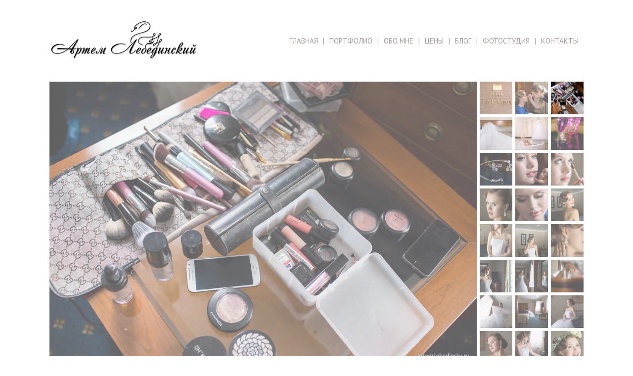

--- FILE ---
content_type: text/html; charset=UTF-8
request_url: https://artemlebedinsky.ru/ParkHotel
body_size: 4542
content:
<!DOCTYPE html>
<html lang="ru">
<head>
<meta charset="utf-8">
<title>Парк-отель</title>
<meta name="keywords" content="Артем Лебединский, фотограф Ижевск, свадебный фотограф Ижевск, свадебные фото, свадебные фотографии, свадьба в ижевске, фотограф на свадьбу, семейный фотограф Ижевск, детский фотограф Ижевск, парк-отель, парк отель, Park Hotel, ParkHotel" />
<meta name="description" content="Свадебный фотограф Артем Лебединский в г.Ижевск" />
 	

    <meta property="og:title" content="Парк-отель" />
    <meta property="og:description" content="Свадебный фотограф Артем Лебединский в г.Ижевск" />
    <meta property="og:url" content="//artemlebedinsky.ru/ParkHotel" />
    <meta property="og:type" content="website" />
    	<meta property="og:image" content="//cdn-st3.vigbo.com/u15831/18228/photos/1136772/1000-edd81c6d6757de124a09d2d1e1f0fc19.jpg" />
	<meta property="og:image" content="//cdn-st3.vigbo.com/u15831/18228/photos/1136772/1000-3a1e9375ac5807cc2bceab5e59f62f9d.jpg" />
	<meta property="og:image" content="//cdn-st3.vigbo.com/u15831/18228/photos/1136772/1000-5889f3e1efcb80e481e81d3d8bc39876.jpg" />
	<meta property="og:image" content="//artemlebedinsky.ru/storage/logo/u-b9e7fb60e5bde5c0ec1db2ee85a98849.jpg" />

<meta name="author" content="">
<meta name="viewport" content="width=device-width, initial-scale=1, maximum-scale=1">

<style>
    body {display: none;}
</style>

<script>
    var _createCookie = function (name, value, days) {
        var expires = "";
        if (days) {
            var date = new Date();
            date.setTime(date.getTime() + (days * 86400000));
            expires = "; expires=" + date.toGMTString();
        }
        document.cookie = name + "=" + value + expires + "; path=/";
    }
    _createCookie('_gphw_mode', 'humen', 0);

    window.location.reload(true);
</script>

<!-- Favicon -->
<link rel="shortcut icon" href="//artemlebedinsky.ru/favicon.ico" type="image/x-icon" />

<!-- Styles -->
<link rel="stylesheet" type="text/css" href="//cdn-s.vigbo.com/saas-v2/core/static/css/base.css">
<link rel="stylesheet" type="text/css" href="//cdn-s.vigbo.com/saas-v2/core/static/css/elements.css">
<link rel="stylesheet" type="text/css" href="//cdn-s.vigbo.com/saas-v2/victoria/site/scripts/vendor/fontello/css/fontello.css">
<link rel="stylesheet" type="text/css" href="//cdn-s.vigbo.com/saas-v2/victoria/site/css/base.css">
<link rel="stylesheet" type="text/css" href="//cdn-s.vigbo.com/saas-v2/victoria/site/css/elements.css">
<link rel="stylesheet" type="text/css" href="//cdn-s.vigbo.com/saas-v2/victoria/site/css/layouts.css">
<link rel="stylesheet" type="text/css" href="//cdn-s.vigbo.com/saas-v2/victoria/site/css/pages.css">
<link rel="stylesheet" type="text/css" href="//cdn-s.vigbo.com/saas-v2/victoria/site/css/lenta.css">
<link rel="stylesheet" type="text/css" href="//cdn-s.vigbo.com/saas-v2/core/static/css/social-icons.css?v=2.20">
<link rel="stylesheet" type="text/css" href="//artemlebedinsky.ru/css/custom.css?176894323" />

<link rel="stylesheet" type="text/css" href="//cdn-s.vigbo.com/saas-v2/core/modules/blog_frontend/static/css/blog.css?ver=2.0" />
<link rel="stylesheet" type="text/css" href="//cdn-s.vigbo.com/saas-v2/core/modules/blog_frontend/static/css/blog-widgets.css?ver=2.0" />
<link rel="stylesheet" type="text/css" href="//cdn-s.vigbo.com/saas-v2/core/modules/blog_frontend/static/css/blog-aside.css?ver=2.0" />


<!-- Blog RSS -->

<link rel="stylesheet" type="text/css" href="//cdn-s.vigbo.com/saas-v2/victoria/site/css/bot.css">

<!-- Scripts -->
<!--[if lt IE 9]>
	<script type="text/javascript" src="//cdn-s.vigbo.com/saas-v2/core/static/scripts/vendor/html5shiv.min.js"></script>
<![endif]-->
<script>
var mediaQuery = "(-webkit-min-device-pixel-ratio: 1.5),\
                  (min--moz-device-pixel-ratio: 1.5),\
                  (-o-min-device-pixel-ratio: 3/2),\
                  (min-resolution: 1.5dppx)";
var retina = ((window.devicePixelRatio > 1) || (window.matchMedia && window.matchMedia(mediaQuery).matches)) ? true : false;
var retinaLogo = function(el) {
    if (retina == true) {
        var el = $(el);
        if (el.attr("data-src2x")) {
            el.attr("src", el.attr("data-src2x"));
        }  
        else {
            el.attr("src", el.attr("data-src"));
        }
        if (el.attr("data-width2x")) {
            el.attr("width", el.attr("data-width2x"));

            if($("body").hasClass("kevin") /*&& ($("body").hasClass("tablet") || $("body").hasClass("mobile") )*/){
                el.css("max-width", el.attr("data-width2x") + 'px');
            }
        }
    }
    else {
        var el = $(el);
        if (el.attr("data-src")) {
            el.attr("src", el.attr("data-src"));
        }                  
    }    
}    
</script>
</head>
<body class="bot  protect-images">
                    <div id="page-wrapper">
        <table id="page" class="desktop">
            <tr><td id="header"><header class="default layout-fluid-logo-left" data-infostripe-width>
	<div class="container">
	<div class="inner">
		<div class="logo logo-image">
	<a href="//artemlebedinsky.ru/">
		                            <img 
                    src="[data-uri]"
                    data-src="//artemlebedinsky.ru/storage/logo/u-b9e7fb60e5bde5c0ec1db2ee85a98849.jpg?version=13"
                    data-src2x="//artemlebedinsky.ru/storage/logo/u-9d68c39bc430cd875ac29bf5032eaf64@2x.jpg?version=13"
                    data-width2x="300"
                    alt=""
                    title=""
                    class="copy-protect"
                />
                  
            <script>retinaLogo('.logo img');</script>             
        	</a>
</div>				<nav class="menu"><ul><li class="menu-item"><a href="//artemlebedinsky.ru/Main"  >ГЛАВНАЯ</a></li><li class="menu-item separator">|</li><li class="menu-item"><a href="//artemlebedinsky.ru/ng"  >ПОРТФОЛИО</a><ul class="sub-menu"><li class="menu-item"><a href="//artemlebedinsky.ru/ng"  >НОВОГОДНИЕ ФОТОСЕССИИ</a></li><li class="menu-item"><a href="//artemlebedinsky.ru/Weddings"  >СВАДЬБЫ</a></li><li class="menu-item"><a href="//artemlebedinsky.ru/Others"  >ПРОЧИЕ СЪЕМКИ</a></li></ul></li><li class="menu-item separator">|</li><li class="menu-item"><a href="//artemlebedinsky.ru/About"  >ОБО МНЕ</a></li><li class="menu-item separator">|</li><li class="menu-item"><a href="//artemlebedinsky.ru/Price"  >ЦЕНЫ</a></li><li class="menu-item separator">|</li><li class="menu-item"><a href="//artemlebedinsky.ru/Blog"  >БЛОГ</a></li><li class="menu-item separator">|</li><li class="menu-item"><a href="//artemlebedinsky.ru/kalendar"  >ФОТОСТУДИЯ</a></li><li class="menu-item separator">|</li><li class="menu-item"><a href="//artemlebedinsky.ru/Contacts"  >КОНТАКТЫ</a></li><li class="menu-item separator">|</li></ul></nav>	</div>
</div>
</header></td></tr>
            <tr><td id="section">
	<section class="photo gallery" data-hash="ParkHotel" data-structure="photo">
		<div class="gallery-with-preview" data-arrows-enable="true" data-photo-width="80" data-photo-effect-time="500" data-preview-enable="true" data-preview-cols="3" data-preview-margin="6" data-preview-position="right" data-queue-rate="5"  data-image-position="in" data-slideshow-time="5000">
    <div class="photo-box">
        <div class="photo-box-wrapper">
                        <div class="image" data-width="2000" data-height="1333">
                <span class="spinner"></span>
                <img data-src="//cdn-st3.vigbo.com/u15831/18228/photos/1136772/1000-edd81c6d6757de124a09d2d1e1f0fc19.jpg" data-type="photo" src="//cdn-st3.vigbo.com/u15831/18228/photos/1136772/1000-edd81c6d6757de124a09d2d1e1f0fc19.jpg" alt="Парк-отель"/>
            </div>
                        <div class="image" data-width="2000" data-height="1333">
                <span class="spinner"></span>
                <img data-src="//cdn-st3.vigbo.com/u15831/18228/photos/1136772/1000-3a1e9375ac5807cc2bceab5e59f62f9d.jpg" data-type="photo" src="//cdn-st3.vigbo.com/u15831/18228/photos/1136772/1000-3a1e9375ac5807cc2bceab5e59f62f9d.jpg" alt="Парк-отель"/>
            </div>
                        <div class="image" data-width="2000" data-height="1333">
                <span class="spinner"></span>
                <img data-src="//cdn-st3.vigbo.com/u15831/18228/photos/1136772/1000-5889f3e1efcb80e481e81d3d8bc39876.jpg" data-type="photo" src="//cdn-st3.vigbo.com/u15831/18228/photos/1136772/1000-5889f3e1efcb80e481e81d3d8bc39876.jpg" alt="Парк-отель"/>
            </div>
                        <div class="image" data-width="2000" data-height="1333">
                <span class="spinner"></span>
                <img data-src="//cdn-st3.vigbo.com/u15831/18228/photos/1136772/1000-e1cf1c8d911d7b3e9827726d29c51f0a.jpg" data-type="photo" src="//cdn-st3.vigbo.com/u15831/18228/photos/1136772/1000-e1cf1c8d911d7b3e9827726d29c51f0a.jpg" alt="Парк-отель"/>
            </div>
                        <div class="image" data-width="2000" data-height="1333">
                <span class="spinner"></span>
                <img data-src="//cdn-st3.vigbo.com/u15831/18228/photos/1136772/1000-41ddd0021a0c007f149caace874fe9a7.jpg" data-type="photo" src="//cdn-st3.vigbo.com/u15831/18228/photos/1136772/1000-41ddd0021a0c007f149caace874fe9a7.jpg" alt="Парк-отель"/>
            </div>
                        <div class="image" data-width="2000" data-height="1333">
                <span class="spinner"></span>
                <img data-src="//cdn-st3.vigbo.com/u15831/18228/photos/1136772/1000-399bfe17eb79e64f6f441a25ec061b0f.jpg" data-type="photo" src="//cdn-st3.vigbo.com/u15831/18228/photos/1136772/1000-399bfe17eb79e64f6f441a25ec061b0f.jpg" alt="Парк-отель"/>
            </div>
                        <div class="image" data-width="2000" data-height="1333">
                <span class="spinner"></span>
                <img data-src="//cdn-st3.vigbo.com/u15831/18228/photos/1136772/1000-4670491d75a8c93fede6578089109e81.jpg" data-type="photo" src="//cdn-st3.vigbo.com/u15831/18228/photos/1136772/1000-4670491d75a8c93fede6578089109e81.jpg" alt="Парк-отель"/>
            </div>
                        <div class="image" data-width="2000" data-height="1333">
                <span class="spinner"></span>
                <img data-src="//cdn-st3.vigbo.com/u15831/18228/photos/1136772/1000-28f09e9b7dc654b1f16c7807edcf78d8.jpg" data-type="photo" src="//cdn-st3.vigbo.com/u15831/18228/photos/1136772/1000-28f09e9b7dc654b1f16c7807edcf78d8.jpg" alt="Парк-отель"/>
            </div>
                        <div class="image" data-width="2000" data-height="1333">
                <span class="spinner"></span>
                <img data-src="//cdn-st3.vigbo.com/u15831/18228/photos/1136772/1000-2b011269c81b75dcf40025dde3d6868f.jpg" data-type="photo" src="//cdn-st3.vigbo.com/u15831/18228/photos/1136772/1000-2b011269c81b75dcf40025dde3d6868f.jpg" alt="Парк-отель"/>
            </div>
                        <div class="image" data-width="2000" data-height="1333">
                <span class="spinner"></span>
                <img data-src="//cdn-st3.vigbo.com/u15831/18228/photos/1136772/1000-3da06de7a8883ac41610f9a535ac6512.jpg" data-type="photo" src="//cdn-st3.vigbo.com/u15831/18228/photos/1136772/1000-3da06de7a8883ac41610f9a535ac6512.jpg" alt="Парк-отель"/>
            </div>
                        <div class="image" data-width="2000" data-height="1333">
                <span class="spinner"></span>
                <img data-src="//cdn-st3.vigbo.com/u15831/18228/photos/1136772/1000-3645a67bbb85e88c91f344465dd12847.jpg" data-type="photo" src="//cdn-st3.vigbo.com/u15831/18228/photos/1136772/1000-3645a67bbb85e88c91f344465dd12847.jpg" alt="Парк-отель"/>
            </div>
                        <div class="image" data-width="2000" data-height="1333">
                <span class="spinner"></span>
                <img data-src="//cdn-st3.vigbo.com/u15831/18228/photos/1136772/1000-de7320436b4972b83906f208d14b4467.jpg" data-type="photo" src="//cdn-st3.vigbo.com/u15831/18228/photos/1136772/1000-de7320436b4972b83906f208d14b4467.jpg" alt="Парк-отель"/>
            </div>
                        <div class="image" data-width="2000" data-height="1333">
                <span class="spinner"></span>
                <img data-src="//cdn-st3.vigbo.com/u15831/18228/photos/1136772/1000-412b6247ebc1f6790fa5fee4ae6973dc.jpg" data-type="photo" src="//cdn-st3.vigbo.com/u15831/18228/photos/1136772/1000-412b6247ebc1f6790fa5fee4ae6973dc.jpg" alt="Парк-отель"/>
            </div>
                        <div class="image" data-width="2000" data-height="1333">
                <span class="spinner"></span>
                <img data-src="//cdn-st3.vigbo.com/u15831/18228/photos/1136772/1000-6ac8daf0c952732a5ed47721013d9eda.jpg" data-type="photo" src="//cdn-st3.vigbo.com/u15831/18228/photos/1136772/1000-6ac8daf0c952732a5ed47721013d9eda.jpg" alt="Парк-отель"/>
            </div>
                        <div class="image" data-width="2000" data-height="1333">
                <span class="spinner"></span>
                <img data-src="//cdn-st3.vigbo.com/u15831/18228/photos/1136772/1000-8fc318366b6ee631cd4c1041029e6dc4.jpg" data-type="photo" src="//cdn-st3.vigbo.com/u15831/18228/photos/1136772/1000-8fc318366b6ee631cd4c1041029e6dc4.jpg" alt="Парк-отель"/>
            </div>
                        <div class="image" data-width="2000" data-height="1333">
                <span class="spinner"></span>
                <img data-src="//cdn-st3.vigbo.com/u15831/18228/photos/1136772/1000-d582ab997cc38fafed4dc8ddcc523f48.jpg" data-type="photo" src="//cdn-st3.vigbo.com/u15831/18228/photos/1136772/1000-d582ab997cc38fafed4dc8ddcc523f48.jpg" alt="Парк-отель"/>
            </div>
                        <div class="image" data-width="2000" data-height="1333">
                <span class="spinner"></span>
                <img data-src="//cdn-st3.vigbo.com/u15831/18228/photos/1136772/1000-11e716e2b8f6d01cceb0aa13f783cc15.jpg" data-type="photo" src="//cdn-st3.vigbo.com/u15831/18228/photos/1136772/1000-11e716e2b8f6d01cceb0aa13f783cc15.jpg" alt="Парк-отель"/>
            </div>
                        <div class="image" data-width="2000" data-height="1333">
                <span class="spinner"></span>
                <img data-src="//cdn-st3.vigbo.com/u15831/18228/photos/1136772/1000-41724ee129317859182bacceda1133ac.jpg" data-type="photo" src="//cdn-st3.vigbo.com/u15831/18228/photos/1136772/1000-41724ee129317859182bacceda1133ac.jpg" alt="Парк-отель"/>
            </div>
                        <div class="image" data-width="2000" data-height="1333">
                <span class="spinner"></span>
                <img data-src="//cdn-st3.vigbo.com/u15831/18228/photos/1136772/1000-18f76dcf4c055e7d7628d1834bdd3546.jpg" data-type="photo" src="//cdn-st3.vigbo.com/u15831/18228/photos/1136772/1000-18f76dcf4c055e7d7628d1834bdd3546.jpg" alt="Парк-отель"/>
            </div>
                        <div class="image" data-width="2000" data-height="1333">
                <span class="spinner"></span>
                <img data-src="//cdn-st3.vigbo.com/u15831/18228/photos/1136772/1000-13e85b6d2cf41ddbb35c04a41eb188cd.jpg" data-type="photo" src="//cdn-st3.vigbo.com/u15831/18228/photos/1136772/1000-13e85b6d2cf41ddbb35c04a41eb188cd.jpg" alt="Парк-отель"/>
            </div>
                        <div class="image" data-width="2000" data-height="1333">
                <span class="spinner"></span>
                <img data-src="//cdn-st3.vigbo.com/u15831/18228/photos/1136772/1000-323a071bb49ad26c78ba3460cbd79ded.jpg" data-type="photo" src="//cdn-st3.vigbo.com/u15831/18228/photos/1136772/1000-323a071bb49ad26c78ba3460cbd79ded.jpg" alt="Парк-отель"/>
            </div>
                        <div class="image" data-width="2000" data-height="1333">
                <span class="spinner"></span>
                <img data-src="//cdn-st3.vigbo.com/u15831/18228/photos/1136772/1000-91623de0a8f23df536c2bc9c483d884f.jpg" data-type="photo" src="//cdn-st3.vigbo.com/u15831/18228/photos/1136772/1000-91623de0a8f23df536c2bc9c483d884f.jpg" alt="Парк-отель"/>
            </div>
                        <div class="image" data-width="2000" data-height="1333">
                <span class="spinner"></span>
                <img data-src="//cdn-st3.vigbo.com/u15831/18228/photos/1136772/1000-13d4a082ec0d6fd843a64f01d469be26.jpg" data-type="photo" src="//cdn-st3.vigbo.com/u15831/18228/photos/1136772/1000-13d4a082ec0d6fd843a64f01d469be26.jpg" alt="Парк-отель"/>
            </div>
                        <div class="image" data-width="2000" data-height="1333">
                <span class="spinner"></span>
                <img data-src="//cdn-st3.vigbo.com/u15831/18228/photos/1136772/1000-2b7fcc170c0310590d9cb007084f2ef5.jpg" data-type="photo" src="//cdn-st3.vigbo.com/u15831/18228/photos/1136772/1000-2b7fcc170c0310590d9cb007084f2ef5.jpg" alt="Парк-отель"/>
            </div>
                        <div class="image" data-width="2000" data-height="1333">
                <span class="spinner"></span>
                <img data-src="//cdn-st3.vigbo.com/u15831/18228/photos/1136772/1000-fb811139c61d4ece7781d531f186b557.jpg" data-type="photo" src="//cdn-st3.vigbo.com/u15831/18228/photos/1136772/1000-fb811139c61d4ece7781d531f186b557.jpg" alt="Парк-отель"/>
            </div>
                        <div class="image" data-width="2000" data-height="1333">
                <span class="spinner"></span>
                <img data-src="//cdn-st3.vigbo.com/u15831/18228/photos/1136772/1000-0ad7b1e1145d1c932af15fd5b8954854.jpg" data-type="photo" src="//cdn-st3.vigbo.com/u15831/18228/photos/1136772/1000-0ad7b1e1145d1c932af15fd5b8954854.jpg" alt="Парк-отель"/>
            </div>
                        <div class="image" data-width="2000" data-height="1333">
                <span class="spinner"></span>
                <img data-src="//cdn-st3.vigbo.com/u15831/18228/photos/1136772/1000-58783a6215b335872b671ac149a5bb67.jpg" data-type="photo" src="//cdn-st3.vigbo.com/u15831/18228/photos/1136772/1000-58783a6215b335872b671ac149a5bb67.jpg" alt="Парк-отель"/>
            </div>
                        <div class="image" data-width="2000" data-height="1333">
                <span class="spinner"></span>
                <img data-src="//cdn-st3.vigbo.com/u15831/18228/photos/1136772/1000-cad233298051058c3f8462f83be61b43.jpg" data-type="photo" src="//cdn-st3.vigbo.com/u15831/18228/photos/1136772/1000-cad233298051058c3f8462f83be61b43.jpg" alt="Парк-отель"/>
            </div>
                        <div class="image" data-width="2000" data-height="1333">
                <span class="spinner"></span>
                <img data-src="//cdn-st3.vigbo.com/u15831/18228/photos/1136772/1000-b64188e611d9e55ff508f5e31aa688b0.jpg" data-type="photo" src="//cdn-st3.vigbo.com/u15831/18228/photos/1136772/1000-b64188e611d9e55ff508f5e31aa688b0.jpg" alt="Парк-отель"/>
            </div>
                        <div class="image" data-width="2000" data-height="1333">
                <span class="spinner"></span>
                <img data-src="//cdn-st3.vigbo.com/u15831/18228/photos/1136772/1000-de03994eef921b625cc92c26d168af9d.jpg" data-type="photo" src="//cdn-st3.vigbo.com/u15831/18228/photos/1136772/1000-de03994eef921b625cc92c26d168af9d.jpg" alt="Парк-отель"/>
            </div>
                        <div class="image" data-width="2000" data-height="1333">
                <span class="spinner"></span>
                <img data-src="//cdn-st3.vigbo.com/u15831/18228/photos/1136772/1000-88e014aa48da252dae42323ee19685a1.jpg" data-type="photo" src="//cdn-st3.vigbo.com/u15831/18228/photos/1136772/1000-88e014aa48da252dae42323ee19685a1.jpg" alt="Парк-отель"/>
            </div>
                    </div>
    </div>
    <div class="preview-box">
        <div class="preview-viewport">
                        <div class="preview  active" data-width="2000" data-height="1333">
                <img data-src="//cdn-st3.vigbo.com/u15831/18228/photos/1136772/500-edd81c6d6757de124a09d2d1e1f0fc19.jpg" src="//cdn-st3.vigbo.com/u15831/18228/photos/1136772/500-edd81c6d6757de124a09d2d1e1f0fc19.jpg" alt="Парк-отель"/>
            </div>
                        <div class="preview " data-width="2000" data-height="1333">
                <img data-src="//cdn-st3.vigbo.com/u15831/18228/photos/1136772/500-3a1e9375ac5807cc2bceab5e59f62f9d.jpg" src="//cdn-st3.vigbo.com/u15831/18228/photos/1136772/500-3a1e9375ac5807cc2bceab5e59f62f9d.jpg" alt="Парк-отель"/>
            </div>
                        <div class="preview " data-width="2000" data-height="1333">
                <img data-src="//cdn-st3.vigbo.com/u15831/18228/photos/1136772/500-5889f3e1efcb80e481e81d3d8bc39876.jpg" src="//cdn-st3.vigbo.com/u15831/18228/photos/1136772/500-5889f3e1efcb80e481e81d3d8bc39876.jpg" alt="Парк-отель"/>
            </div>
                        <div class="preview " data-width="2000" data-height="1333">
                <img data-src="//cdn-st3.vigbo.com/u15831/18228/photos/1136772/500-e1cf1c8d911d7b3e9827726d29c51f0a.jpg" src="//cdn-st3.vigbo.com/u15831/18228/photos/1136772/500-e1cf1c8d911d7b3e9827726d29c51f0a.jpg" alt="Парк-отель"/>
            </div>
                        <div class="preview " data-width="2000" data-height="1333">
                <img data-src="//cdn-st3.vigbo.com/u15831/18228/photos/1136772/500-41ddd0021a0c007f149caace874fe9a7.jpg" src="//cdn-st3.vigbo.com/u15831/18228/photos/1136772/500-41ddd0021a0c007f149caace874fe9a7.jpg" alt="Парк-отель"/>
            </div>
                        <div class="preview " data-width="2000" data-height="1333">
                <img data-src="//cdn-st3.vigbo.com/u15831/18228/photos/1136772/500-399bfe17eb79e64f6f441a25ec061b0f.jpg" src="//cdn-st3.vigbo.com/u15831/18228/photos/1136772/500-399bfe17eb79e64f6f441a25ec061b0f.jpg" alt="Парк-отель"/>
            </div>
                        <div class="preview " data-width="2000" data-height="1333">
                <img data-src="//cdn-st3.vigbo.com/u15831/18228/photos/1136772/500-4670491d75a8c93fede6578089109e81.jpg" src="//cdn-st3.vigbo.com/u15831/18228/photos/1136772/500-4670491d75a8c93fede6578089109e81.jpg" alt="Парк-отель"/>
            </div>
                        <div class="preview " data-width="2000" data-height="1333">
                <img data-src="//cdn-st3.vigbo.com/u15831/18228/photos/1136772/500-28f09e9b7dc654b1f16c7807edcf78d8.jpg" src="//cdn-st3.vigbo.com/u15831/18228/photos/1136772/500-28f09e9b7dc654b1f16c7807edcf78d8.jpg" alt="Парк-отель"/>
            </div>
                        <div class="preview " data-width="2000" data-height="1333">
                <img data-src="//cdn-st3.vigbo.com/u15831/18228/photos/1136772/500-2b011269c81b75dcf40025dde3d6868f.jpg" src="//cdn-st3.vigbo.com/u15831/18228/photos/1136772/500-2b011269c81b75dcf40025dde3d6868f.jpg" alt="Парк-отель"/>
            </div>
                        <div class="preview " data-width="2000" data-height="1333">
                <img data-src="//cdn-st3.vigbo.com/u15831/18228/photos/1136772/500-3da06de7a8883ac41610f9a535ac6512.jpg" src="//cdn-st3.vigbo.com/u15831/18228/photos/1136772/500-3da06de7a8883ac41610f9a535ac6512.jpg" alt="Парк-отель"/>
            </div>
                        <div class="preview " data-width="2000" data-height="1333">
                <img data-src="//cdn-st3.vigbo.com/u15831/18228/photos/1136772/500-3645a67bbb85e88c91f344465dd12847.jpg" src="//cdn-st3.vigbo.com/u15831/18228/photos/1136772/500-3645a67bbb85e88c91f344465dd12847.jpg" alt="Парк-отель"/>
            </div>
                        <div class="preview " data-width="2000" data-height="1333">
                <img data-src="//cdn-st3.vigbo.com/u15831/18228/photos/1136772/500-de7320436b4972b83906f208d14b4467.jpg" src="//cdn-st3.vigbo.com/u15831/18228/photos/1136772/500-de7320436b4972b83906f208d14b4467.jpg" alt="Парк-отель"/>
            </div>
                        <div class="preview " data-width="2000" data-height="1333">
                <img data-src="//cdn-st3.vigbo.com/u15831/18228/photos/1136772/500-412b6247ebc1f6790fa5fee4ae6973dc.jpg" src="//cdn-st3.vigbo.com/u15831/18228/photos/1136772/500-412b6247ebc1f6790fa5fee4ae6973dc.jpg" alt="Парк-отель"/>
            </div>
                        <div class="preview " data-width="2000" data-height="1333">
                <img data-src="//cdn-st3.vigbo.com/u15831/18228/photos/1136772/500-6ac8daf0c952732a5ed47721013d9eda.jpg" src="//cdn-st3.vigbo.com/u15831/18228/photos/1136772/500-6ac8daf0c952732a5ed47721013d9eda.jpg" alt="Парк-отель"/>
            </div>
                        <div class="preview " data-width="2000" data-height="1333">
                <img data-src="//cdn-st3.vigbo.com/u15831/18228/photos/1136772/500-8fc318366b6ee631cd4c1041029e6dc4.jpg" src="//cdn-st3.vigbo.com/u15831/18228/photos/1136772/500-8fc318366b6ee631cd4c1041029e6dc4.jpg" alt="Парк-отель"/>
            </div>
                        <div class="preview " data-width="2000" data-height="1333">
                <img data-src="//cdn-st3.vigbo.com/u15831/18228/photos/1136772/500-d582ab997cc38fafed4dc8ddcc523f48.jpg" src="//cdn-st3.vigbo.com/u15831/18228/photos/1136772/500-d582ab997cc38fafed4dc8ddcc523f48.jpg" alt="Парк-отель"/>
            </div>
                        <div class="preview " data-width="2000" data-height="1333">
                <img data-src="//cdn-st3.vigbo.com/u15831/18228/photos/1136772/500-11e716e2b8f6d01cceb0aa13f783cc15.jpg" src="//cdn-st3.vigbo.com/u15831/18228/photos/1136772/500-11e716e2b8f6d01cceb0aa13f783cc15.jpg" alt="Парк-отель"/>
            </div>
                        <div class="preview " data-width="2000" data-height="1333">
                <img data-src="//cdn-st3.vigbo.com/u15831/18228/photos/1136772/500-41724ee129317859182bacceda1133ac.jpg" src="//cdn-st3.vigbo.com/u15831/18228/photos/1136772/500-41724ee129317859182bacceda1133ac.jpg" alt="Парк-отель"/>
            </div>
                        <div class="preview " data-width="2000" data-height="1333">
                <img data-src="//cdn-st3.vigbo.com/u15831/18228/photos/1136772/500-18f76dcf4c055e7d7628d1834bdd3546.jpg" src="//cdn-st3.vigbo.com/u15831/18228/photos/1136772/500-18f76dcf4c055e7d7628d1834bdd3546.jpg" alt="Парк-отель"/>
            </div>
                        <div class="preview " data-width="2000" data-height="1333">
                <img data-src="//cdn-st3.vigbo.com/u15831/18228/photos/1136772/500-13e85b6d2cf41ddbb35c04a41eb188cd.jpg" src="//cdn-st3.vigbo.com/u15831/18228/photos/1136772/500-13e85b6d2cf41ddbb35c04a41eb188cd.jpg" alt="Парк-отель"/>
            </div>
                        <div class="preview " data-width="2000" data-height="1333">
                <img data-src="//cdn-st3.vigbo.com/u15831/18228/photos/1136772/500-323a071bb49ad26c78ba3460cbd79ded.jpg" src="//cdn-st3.vigbo.com/u15831/18228/photos/1136772/500-323a071bb49ad26c78ba3460cbd79ded.jpg" alt="Парк-отель"/>
            </div>
                        <div class="preview " data-width="2000" data-height="1333">
                <img data-src="//cdn-st3.vigbo.com/u15831/18228/photos/1136772/500-91623de0a8f23df536c2bc9c483d884f.jpg" src="//cdn-st3.vigbo.com/u15831/18228/photos/1136772/500-91623de0a8f23df536c2bc9c483d884f.jpg" alt="Парк-отель"/>
            </div>
                        <div class="preview " data-width="2000" data-height="1333">
                <img data-src="//cdn-st3.vigbo.com/u15831/18228/photos/1136772/500-13d4a082ec0d6fd843a64f01d469be26.jpg" src="//cdn-st3.vigbo.com/u15831/18228/photos/1136772/500-13d4a082ec0d6fd843a64f01d469be26.jpg" alt="Парк-отель"/>
            </div>
                        <div class="preview " data-width="2000" data-height="1333">
                <img data-src="//cdn-st3.vigbo.com/u15831/18228/photos/1136772/500-2b7fcc170c0310590d9cb007084f2ef5.jpg" src="//cdn-st3.vigbo.com/u15831/18228/photos/1136772/500-2b7fcc170c0310590d9cb007084f2ef5.jpg" alt="Парк-отель"/>
            </div>
                        <div class="preview " data-width="2000" data-height="1333">
                <img data-src="//cdn-st3.vigbo.com/u15831/18228/photos/1136772/500-fb811139c61d4ece7781d531f186b557.jpg" src="//cdn-st3.vigbo.com/u15831/18228/photos/1136772/500-fb811139c61d4ece7781d531f186b557.jpg" alt="Парк-отель"/>
            </div>
                        <div class="preview " data-width="2000" data-height="1333">
                <img data-src="//cdn-st3.vigbo.com/u15831/18228/photos/1136772/500-0ad7b1e1145d1c932af15fd5b8954854.jpg" src="//cdn-st3.vigbo.com/u15831/18228/photos/1136772/500-0ad7b1e1145d1c932af15fd5b8954854.jpg" alt="Парк-отель"/>
            </div>
                        <div class="preview " data-width="2000" data-height="1333">
                <img data-src="//cdn-st3.vigbo.com/u15831/18228/photos/1136772/500-58783a6215b335872b671ac149a5bb67.jpg" src="//cdn-st3.vigbo.com/u15831/18228/photos/1136772/500-58783a6215b335872b671ac149a5bb67.jpg" alt="Парк-отель"/>
            </div>
                        <div class="preview " data-width="2000" data-height="1333">
                <img data-src="//cdn-st3.vigbo.com/u15831/18228/photos/1136772/500-cad233298051058c3f8462f83be61b43.jpg" src="//cdn-st3.vigbo.com/u15831/18228/photos/1136772/500-cad233298051058c3f8462f83be61b43.jpg" alt="Парк-отель"/>
            </div>
                        <div class="preview " data-width="2000" data-height="1333">
                <img data-src="//cdn-st3.vigbo.com/u15831/18228/photos/1136772/500-b64188e611d9e55ff508f5e31aa688b0.jpg" src="//cdn-st3.vigbo.com/u15831/18228/photos/1136772/500-b64188e611d9e55ff508f5e31aa688b0.jpg" alt="Парк-отель"/>
            </div>
                        <div class="preview " data-width="2000" data-height="1333">
                <img data-src="//cdn-st3.vigbo.com/u15831/18228/photos/1136772/500-de03994eef921b625cc92c26d168af9d.jpg" src="//cdn-st3.vigbo.com/u15831/18228/photos/1136772/500-de03994eef921b625cc92c26d168af9d.jpg" alt="Парк-отель"/>
            </div>
                        <div class="preview " data-width="2000" data-height="1333">
                <img data-src="//cdn-st3.vigbo.com/u15831/18228/photos/1136772/500-88e014aa48da252dae42323ee19685a1.jpg" src="//cdn-st3.vigbo.com/u15831/18228/photos/1136772/500-88e014aa48da252dae42323ee19685a1.jpg" alt="Парк-отель"/>
            </div>
                    </div>
    </div>
</div>
	</section>

</td></tr>
            <tr><td id="footer"><!-- Social icons -->
<div class="social-icons">
	<style>

</style>
<div class="social-icons-wrapper">
			<div class="social-icon-box">
			<a href="https://vk.com/artsoft111" target="_blank" rel="noopener noreferrer"><i class="icon-vkontakte"></i></a>
		</div>
			<div class="social-icon-box">
			<a href="https://www.instagram.com/artemlebedinsky/" target="_blank" rel="noopener noreferrer"><i class="icon-instagram"></i></a>
		</div>
			<div class="social-icon-box">
			<a href="https://mywed.com/photographer/ArtSoft/" target="_blank" rel="noopener noreferrer"><i class="icon-mywed"></i></a>
		</div>
	</div></div>
<div class="copyright">
    <span class="photographer-copyright">Артем Лебединский - Cвадебный фотограф +7 (904) 831 99 24<br />
&nbsp;</span> <br> <a href="https://vigbo.com/?utm_source=clientsites&utm_medium=footer&utm_campaign=copywright" target="_blank" rel="noopener noreferrer">сайт от vigbo</a>
</div>
</td></tr>
        </table>
    </div>
	<script data-main="//cdn-s.vigbo.com/saas-v2/victoria/site/scripts/site/config" src="//cdn-s.vigbo.com/saas-v2/victoria/site/scripts/vendor/require.js"></script>
		
    <!-- Yandex.Metrika informer -->
<a href="https://metrika.yandex.ru/stat/?id=24656009&amp;from=informer"
target="_blank" rel="nofollow"><img src="https://informer.yandex.ru/informer/24656009/3_1_FFFFFFFF_EFEFEFFF_0_pageviews"
style="width:88px; height:31px; border:0;" alt="Яндекс.Метрика" title="Яндекс.Метрика: данные за сегодня (просмотры, визиты и уникальные посетители)" class="ym-advanced-informer" data-cid="24656009" data-lang="ru" /></a>
<!-- /Yandex.Metrika informer -->

<!-- Yandex.Metrika counter -->
<script type="text/javascript" >
   (function(m,e,t,r,i,k,a){m[i]=m[i]||function(){(m[i].a=m[i].a||[]).push(arguments)};
   m[i].l=1*new Date();
   for (var j = 0; j < document.scripts.length; j++) {if (document.scripts[j].src === r) { return; }}
   k=e.createElement(t),a=e.getElementsByTagName(t)[0],k.async=1,k.src=r,a.parentNode.insertBefore(k,a)})
   (window, document, "script", "https://mc.yandex.ru/metrika/tag.js", "ym");

   ym(24656009, "init", {
        clickmap:true,
        trackLinks:true,
        accurateTrackBounce:true,
        webvisor:true
   });
</script>
<noscript><div><img src="https://mc.yandex.ru/watch/24656009" style="position:absolute; left:-9999px;" alt="" /></div></noscript>
<!-- /Yandex.Metrika counter --></body>
</html>


--- FILE ---
content_type: text/html; charset=UTF-8
request_url: https://artemlebedinsky.ru/ParkHotel
body_size: 6997
content:
<!DOCTYPE html>
<html lang="ru">
<head>
<link href='https://fonts.googleapis.com/css?family=Andika|Anonymous+Pro|Arimo|Bad+Script|Comfortaa|Cousine|Cuprum|Didact+Gothic|EB+Garamond|Exo+2|Forum|Istok+Web|Jura|Kelly+Slab|Ledger|Lobster|Lora|Marck+Script|Marmelad|Neucha|Noto+Sans|Noto+Serif|Open+Sans|Open+Sans+Condensed:300|Oranienbaum|PT+Mono|PT+Sans|PT+Sans+Caption|PT+Sans+Narrow|PT+Serif|PT+Serif+Caption|Philosopher|Play|Playfair+Display|Playfair+Display+SC|Poiret+One|Press+Start+2P|Prosto+One|Roboto|Roboto+Condensed|Roboto+Slab|Ruslan+Display|Russo+One|Scada|Tenor+Sans|Tinos|Ubuntu|Ubuntu+Condensed|Ubuntu+Mono|Underdog|Yeseva+One&subset=latin,cyrillic' rel='stylesheet' type='text/css'>
<link href='https://fonts.googleapis.com/css?family=Abel|Alegreya|Alex+Brush|Anton|Asap|Baumans|Comfortaa|Crafty+Girls|Days+One|Delius+Unicase|Exo|Euphoria+Script|Federo|Glegoo|Gudea|Handlee|Kranky|Krona+One|Leckerli+One|Lobster|Marko+One|Marmelad|Merienda+One|Neucha|Noticia+Text|Nova+Flat|Nova+Oval|Nova+Round|Nova+Slim|Nunito|Original+Surfer|Pacifico|Philosopher|Quicksand|Rochester|Rokkitt|Salsa|Satisfy|Snippet|Sofia|Stint+Ultra+Expanded|Syncopate|Dosis|Trochut|Unkempt|Voces&subset=latin,cyrillic' rel='stylesheet' type='text/css'>
<link rel="stylesheet" type="text/css" href="//cdn-s.vigbo.com/saas-v2/core/static/css/fonts/font-face/OpenSansLight.css">
<link rel="stylesheet" type="text/css" href="//cdn-s.vigbo.com/saas-v2/core/static/css/fonts.css"><meta charset="utf-8">
<title>Парк-отель</title>
<meta name="keywords" content="Артем Лебединский, фотограф Ижевск, свадебный фотограф Ижевск, свадебные фото, свадебные фотографии, свадьба в ижевске, фотограф на свадьбу, семейный фотограф Ижевск, детский фотограф Ижевск, парк-отель, парк отель, Park Hotel, ParkHotel" />
<meta name="description" content="Свадебный фотограф Артем Лебединский в г.Ижевск" />

    <meta property="og:title" content="Парк-отель" />
    <meta property="og:description" content="Свадебный фотограф Артем Лебединский в г.Ижевск" />
    <meta property="og:url" content="//artemlebedinsky.ru/ParkHotel" />
    <meta property="og:type" content="website" />
    	<meta property="og:image" content="//cdn-st3.vigbo.com/u15831/18228/photos/1136772/1000-edd81c6d6757de124a09d2d1e1f0fc19.jpg" />
	<meta property="og:image" content="//cdn-st3.vigbo.com/u15831/18228/photos/1136772/1000-3a1e9375ac5807cc2bceab5e59f62f9d.jpg" />
	<meta property="og:image" content="//cdn-st3.vigbo.com/u15831/18228/photos/1136772/1000-5889f3e1efcb80e481e81d3d8bc39876.jpg" />
	<meta property="og:image" content="//artemlebedinsky.ru/storage/logo/u-b9e7fb60e5bde5c0ec1db2ee85a98849.jpg" />

<meta name="author" content="">
<meta name="viewport" content="width=device-width, initial-scale=1, maximum-scale=1">

<!-- Favicon -->
<link rel="shortcut icon" href="//artemlebedinsky.ru/favicon.ico" type="image/x-icon" />

<link rel="stylesheet" type="text/css" href="//cdn-s.vigbo.com/saas-v2/core/static/css/base.css">
<link rel="stylesheet" type="text/css" href="//cdn-s.vigbo.com/saas-v2/core/static/css/elements.css">
<link rel="stylesheet" type="text/css" href="//cdn-s.vigbo.com/saas-v2/victoria/site/scripts/vendor/fontello/css/fontello.css">
<link rel="stylesheet" type="text/css" href="//cdn-s.vigbo.com/saas-v2/victoria/site/css/base.css">
<link rel="stylesheet" type="text/css" href="//cdn-s.vigbo.com/saas-v2/victoria/site/css/elements.css?v=2.20">
<link rel="stylesheet" type="text/css" href="//cdn-s.vigbo.com/saas-v2/victoria/site/css/layouts.css">
<link rel="stylesheet" type="text/css" href="//cdn-s.vigbo.com/saas-v2/victoria/site/css/pages.css">
<link rel="stylesheet" type="text/css" href="//cdn-s.vigbo.com/saas-v2/victoria/site/css/lenta.css">
<link rel="stylesheet" type="text/css" href="//cdn-s.vigbo.com/saas-v2/core/static/css/social-icons.css?v=2.20">
<link rel="stylesheet" type="text/css" href="//cdn-s.vigbo.com/saas-v2/core/static/css/share.css">
<!-- Composite CSS -->
    
<link rel="stylesheet" type="text/css" href="//artemlebedinsky.ru/css/custom.css?v=13" />


<!-- Blog RSS -->
        

<script type="text/javascript">
  /*window.qbaka||function(e,t){var n=[];var r=e.qbaka=function(){n.push(arguments)};e.__qbaka_eh=e.onerror;e.onerror=function(){r("onerror",arguments);if(e.__qbaka_eh)try{e.__qbaka_eh.apply(e,arguments)}catch(t){}};e.onerror.qbaka=1;r.sv=2;r._=n;r.log=function(){r("log",arguments)};r.report=function(){r("report",arguments,new Error)};var i=t.createElement("script"),s=t.getElementsByTagName("script")[0],o=function(){s.parentNode.insertBefore(i,s)};i.type="text/javascript";i.async=!0;i.src=("https:"==t.location.protocol?"https:":"http:")+"//cdn.qbaka.net/reporting.js";typeof i.async=="undefined"&&t.addEventListener?t.addEventListener("DOMContentLoaded",o):o();r.key="02f638f91c7d3da614d6f8714dfad1e6"}(window,document);qbaka.options={autoStacktrace:1,trackEvents:1};*/
  </script>

<!-- Scripts -->
<!--[if lt IE 9]>
	<script type="text/javascript" src="//cdn-s.vigbo.com/saas-v2/core/static/scripts/vendor/html5shiv.min.js"></script>
<![endif]-->
<script>
var mediaQuery = "(-webkit-min-device-pixel-ratio: 1.5),\
                  (min--moz-device-pixel-ratio: 1.5),\
                  (-o-min-device-pixel-ratio: 3/2),\
                  (min-resolution: 1.5dppx)";
var retina = ((window.devicePixelRatio > 1) || (window.matchMedia && window.matchMedia(mediaQuery).matches)) ? true : false;
var retinaLogo = function(el) {
    if (retina == true) {
        var el = $(el);
        if (el.attr("data-src2x")) {
            el.attr("src", el.attr("data-src2x"));
        }  
        else {
            el.attr("src", el.attr("data-src"));
        }
        if (el.attr("data-width2x")) {
            el.attr("width", el.attr("data-width2x"));

            if($("body").hasClass("kevin") /*&& ($("body").hasClass("tablet") || $("body").hasClass("mobile") )*/){
                el.css("max-width", el.attr("data-width2x") + 'px');
            }
        }
    }
    else {
        var el = $(el);
        if (el.attr("data-src")) {
            el.attr("src", el.attr("data-src"));
        }                  
    }    
}    
</script>
<script src="//cdn-s.vigbo.com/saas-v2/victoria/site/scripts/vendor/jquery-1.9.1.min.js"></script>
<script src="//cdn-s.vigbo.com/saas-v2/victoria/site/scripts/vendor/raphael-min.js"></script>
<script src="//cdn-s.vigbo.com/saas-v2/victoria/site/scripts/vendor/spinners.min.js"></script>
<script src="//cdn-s.vigbo.com/saas-v2/victoria/site/scripts/vendor/jquery.defaultvalue.js"></script>
<script src="//cdn-s.vigbo.com/saas-v2/victoria/site/scripts/vendor/jquery.loading-queue.min.js"></script>

<script src="//cdn-s.vigbo.com/saas-v2/core/static/scripts/downloadExternalJS.js"></script>
<script id="vkScript">
    downloadExternalJS('//vk.com/js/api/share.js?11', $('#vkScript'));
</script>

</head>
<body class="desktop loading protect-images locale_ru victoria" data-preview="">
        
    <div id="page-wrapper">
        <table id="page" class="desktop">
            <tr><td id="header"><header class="default layout-fluid-logo-left" data-infostripe-width>
	<div class="container">
	<div class="inner">
		<div class="logo logo-image">
	<a href="//artemlebedinsky.ru/">
		                            <img 
                    src="[data-uri]"
                    data-src="//artemlebedinsky.ru/storage/logo/u-b9e7fb60e5bde5c0ec1db2ee85a98849.jpg?version=13"
                    data-src2x="//artemlebedinsky.ru/storage/logo/u-9d68c39bc430cd875ac29bf5032eaf64@2x.jpg?version=13"
                    data-width2x="300"
                    alt=""
                    title=""
                    class="copy-protect"
                />
                  
            <script>retinaLogo('.logo img');</script>             
        	</a>
</div>				<nav class="menu"><ul><li class="menu-item"><a href="//artemlebedinsky.ru/Main"  >ГЛАВНАЯ</a></li><li class="menu-item separator">|</li><li class="menu-item"><a href="//artemlebedinsky.ru/ng"  >ПОРТФОЛИО</a><ul class="sub-menu"><li class="menu-item"><a href="//artemlebedinsky.ru/ng"  >НОВОГОДНИЕ ФОТОСЕССИИ</a></li><li class="menu-item"><a href="//artemlebedinsky.ru/Weddings"  >СВАДЬБЫ</a></li><li class="menu-item"><a href="//artemlebedinsky.ru/Others"  >ПРОЧИЕ СЪЕМКИ</a></li></ul></li><li class="menu-item separator">|</li><li class="menu-item"><a href="//artemlebedinsky.ru/About"  >ОБО МНЕ</a></li><li class="menu-item separator">|</li><li class="menu-item"><a href="//artemlebedinsky.ru/Price"  >ЦЕНЫ</a></li><li class="menu-item separator">|</li><li class="menu-item"><a href="//artemlebedinsky.ru/Blog"  >БЛОГ</a></li><li class="menu-item separator">|</li><li class="menu-item"><a href="//artemlebedinsky.ru/kalendar"  >ФОТОСТУДИЯ</a></li><li class="menu-item separator">|</li><li class="menu-item"><a href="//artemlebedinsky.ru/Contacts"  >КОНТАКТЫ</a></li><li class="menu-item separator">|</li></ul></nav>	</div>
</div>
</header></td></tr>
            <tr><td id="section">
<section class="photo gallery" data-hash="ParkHotel" data-structure="photo">
	
<div class="gallery-with-preview" data-arrows-enable="true" data-photo-width="80" data-photo-effect-time="500" data-preview-enable="true" data-preview-cols="3" data-preview-margin="6" data-preview-position="right" data-queue-rate="5"  data-image-position="in" data-slideshow-time="5000">
    <div class="photo-box">
        <div class="photo-box-wrapper">
                        <div class="image loading" data-width="2000" data-height="1333">
                <span class="spinner"></span>
                <img class="copy-protect" data-base-path="//cdn-st3.vigbo.com/u15831/18228/photos/1136772/" data-file-name="edd81c6d6757de124a09d2d1e1f0fc19.jpg" data-size="{&quot;300&quot;:{&quot;w&quot;:&quot;300&quot;,&quot;h&quot;:&quot;200&quot;},&quot;500&quot;:{&quot;w&quot;:&quot;500&quot;,&quot;h&quot;:&quot;333&quot;},&quot;1000&quot;:{&quot;w&quot;:&quot;1000&quot;,&quot;h&quot;:&quot;667&quot;},&quot;1500&quot;:{&quot;w&quot;:&quot;1500&quot;,&quot;h&quot;:&quot;1000&quot;},&quot;2000&quot;:{&quot;w&quot;:&quot;2000&quot;,&quot;h&quot;:&quot;1333&quot;}}" data-type="photo" src="[data-uri]" alt="Парк-отель"/>
            </div>
                        <div class="image loading" data-width="2000" data-height="1333">
                <span class="spinner"></span>
                <img class="copy-protect" data-base-path="//cdn-st3.vigbo.com/u15831/18228/photos/1136772/" data-file-name="3a1e9375ac5807cc2bceab5e59f62f9d.jpg" data-size="{&quot;300&quot;:{&quot;w&quot;:&quot;300&quot;,&quot;h&quot;:&quot;200&quot;},&quot;500&quot;:{&quot;w&quot;:&quot;500&quot;,&quot;h&quot;:&quot;333&quot;},&quot;1000&quot;:{&quot;w&quot;:&quot;1000&quot;,&quot;h&quot;:&quot;667&quot;},&quot;1500&quot;:{&quot;w&quot;:&quot;1500&quot;,&quot;h&quot;:&quot;1000&quot;},&quot;2000&quot;:{&quot;w&quot;:&quot;2000&quot;,&quot;h&quot;:&quot;1333&quot;}}" data-type="photo" src="[data-uri]" alt="Парк-отель"/>
            </div>
                        <div class="image loading" data-width="2000" data-height="1333">
                <span class="spinner"></span>
                <img class="copy-protect" data-base-path="//cdn-st3.vigbo.com/u15831/18228/photos/1136772/" data-file-name="5889f3e1efcb80e481e81d3d8bc39876.jpg" data-size="{&quot;300&quot;:{&quot;w&quot;:&quot;300&quot;,&quot;h&quot;:&quot;200&quot;},&quot;500&quot;:{&quot;w&quot;:&quot;500&quot;,&quot;h&quot;:&quot;333&quot;},&quot;1000&quot;:{&quot;w&quot;:&quot;1000&quot;,&quot;h&quot;:&quot;667&quot;},&quot;1500&quot;:{&quot;w&quot;:&quot;1500&quot;,&quot;h&quot;:&quot;1000&quot;},&quot;2000&quot;:{&quot;w&quot;:&quot;2000&quot;,&quot;h&quot;:&quot;1333&quot;}}" data-type="photo" src="[data-uri]" alt="Парк-отель"/>
            </div>
                        <div class="image loading" data-width="2000" data-height="1333">
                <span class="spinner"></span>
                <img class="copy-protect" data-base-path="//cdn-st3.vigbo.com/u15831/18228/photos/1136772/" data-file-name="e1cf1c8d911d7b3e9827726d29c51f0a.jpg" data-size="{&quot;300&quot;:{&quot;w&quot;:&quot;300&quot;,&quot;h&quot;:&quot;200&quot;},&quot;500&quot;:{&quot;w&quot;:&quot;500&quot;,&quot;h&quot;:&quot;333&quot;},&quot;1000&quot;:{&quot;w&quot;:&quot;1000&quot;,&quot;h&quot;:&quot;667&quot;},&quot;1500&quot;:{&quot;w&quot;:&quot;1500&quot;,&quot;h&quot;:&quot;1000&quot;},&quot;2000&quot;:{&quot;w&quot;:&quot;2000&quot;,&quot;h&quot;:&quot;1333&quot;}}" data-type="photo" src="[data-uri]" alt="Парк-отель"/>
            </div>
                        <div class="image loading" data-width="2000" data-height="1333">
                <span class="spinner"></span>
                <img class="copy-protect" data-base-path="//cdn-st3.vigbo.com/u15831/18228/photos/1136772/" data-file-name="41ddd0021a0c007f149caace874fe9a7.jpg" data-size="{&quot;300&quot;:{&quot;w&quot;:&quot;300&quot;,&quot;h&quot;:&quot;200&quot;},&quot;500&quot;:{&quot;w&quot;:&quot;500&quot;,&quot;h&quot;:&quot;333&quot;},&quot;1000&quot;:{&quot;w&quot;:&quot;1000&quot;,&quot;h&quot;:&quot;667&quot;},&quot;1500&quot;:{&quot;w&quot;:&quot;1500&quot;,&quot;h&quot;:&quot;1000&quot;},&quot;2000&quot;:{&quot;w&quot;:&quot;2000&quot;,&quot;h&quot;:&quot;1333&quot;}}" data-type="photo" src="[data-uri]" alt="Парк-отель"/>
            </div>
                        <div class="image loading" data-width="2000" data-height="1333">
                <span class="spinner"></span>
                <img class="copy-protect" data-base-path="//cdn-st3.vigbo.com/u15831/18228/photos/1136772/" data-file-name="399bfe17eb79e64f6f441a25ec061b0f.jpg" data-size="{&quot;300&quot;:{&quot;w&quot;:&quot;300&quot;,&quot;h&quot;:&quot;200&quot;},&quot;500&quot;:{&quot;w&quot;:&quot;500&quot;,&quot;h&quot;:&quot;333&quot;},&quot;1000&quot;:{&quot;w&quot;:&quot;1000&quot;,&quot;h&quot;:&quot;667&quot;},&quot;1500&quot;:{&quot;w&quot;:&quot;1500&quot;,&quot;h&quot;:&quot;1000&quot;},&quot;2000&quot;:{&quot;w&quot;:&quot;2000&quot;,&quot;h&quot;:&quot;1333&quot;}}" data-type="photo" src="[data-uri]" alt="Парк-отель"/>
            </div>
                        <div class="image loading" data-width="2000" data-height="1333">
                <span class="spinner"></span>
                <img class="copy-protect" data-base-path="//cdn-st3.vigbo.com/u15831/18228/photos/1136772/" data-file-name="4670491d75a8c93fede6578089109e81.jpg" data-size="{&quot;300&quot;:{&quot;w&quot;:&quot;300&quot;,&quot;h&quot;:&quot;200&quot;},&quot;500&quot;:{&quot;w&quot;:&quot;500&quot;,&quot;h&quot;:&quot;333&quot;},&quot;1000&quot;:{&quot;w&quot;:&quot;1000&quot;,&quot;h&quot;:&quot;667&quot;},&quot;1500&quot;:{&quot;w&quot;:&quot;1500&quot;,&quot;h&quot;:&quot;1000&quot;},&quot;2000&quot;:{&quot;w&quot;:&quot;2000&quot;,&quot;h&quot;:&quot;1333&quot;}}" data-type="photo" src="[data-uri]" alt="Парк-отель"/>
            </div>
                        <div class="image loading" data-width="2000" data-height="1333">
                <span class="spinner"></span>
                <img class="copy-protect" data-base-path="//cdn-st3.vigbo.com/u15831/18228/photos/1136772/" data-file-name="28f09e9b7dc654b1f16c7807edcf78d8.jpg" data-size="{&quot;300&quot;:{&quot;w&quot;:&quot;300&quot;,&quot;h&quot;:&quot;200&quot;},&quot;500&quot;:{&quot;w&quot;:&quot;500&quot;,&quot;h&quot;:&quot;333&quot;},&quot;1000&quot;:{&quot;w&quot;:&quot;1000&quot;,&quot;h&quot;:&quot;667&quot;},&quot;1500&quot;:{&quot;w&quot;:&quot;1500&quot;,&quot;h&quot;:&quot;1000&quot;},&quot;2000&quot;:{&quot;w&quot;:&quot;2000&quot;,&quot;h&quot;:&quot;1333&quot;}}" data-type="photo" src="[data-uri]" alt="Парк-отель"/>
            </div>
                        <div class="image loading" data-width="2000" data-height="1333">
                <span class="spinner"></span>
                <img class="copy-protect" data-base-path="//cdn-st3.vigbo.com/u15831/18228/photos/1136772/" data-file-name="2b011269c81b75dcf40025dde3d6868f.jpg" data-size="{&quot;300&quot;:{&quot;w&quot;:&quot;300&quot;,&quot;h&quot;:&quot;200&quot;},&quot;500&quot;:{&quot;w&quot;:&quot;500&quot;,&quot;h&quot;:&quot;333&quot;},&quot;1000&quot;:{&quot;w&quot;:&quot;1000&quot;,&quot;h&quot;:&quot;667&quot;},&quot;1500&quot;:{&quot;w&quot;:&quot;1500&quot;,&quot;h&quot;:&quot;1000&quot;},&quot;2000&quot;:{&quot;w&quot;:&quot;2000&quot;,&quot;h&quot;:&quot;1333&quot;}}" data-type="photo" src="[data-uri]" alt="Парк-отель"/>
            </div>
                        <div class="image loading" data-width="2000" data-height="1333">
                <span class="spinner"></span>
                <img class="copy-protect" data-base-path="//cdn-st3.vigbo.com/u15831/18228/photos/1136772/" data-file-name="3da06de7a8883ac41610f9a535ac6512.jpg" data-size="{&quot;300&quot;:{&quot;w&quot;:&quot;300&quot;,&quot;h&quot;:&quot;200&quot;},&quot;500&quot;:{&quot;w&quot;:&quot;500&quot;,&quot;h&quot;:&quot;333&quot;},&quot;1000&quot;:{&quot;w&quot;:&quot;1000&quot;,&quot;h&quot;:&quot;667&quot;},&quot;1500&quot;:{&quot;w&quot;:&quot;1500&quot;,&quot;h&quot;:&quot;1000&quot;},&quot;2000&quot;:{&quot;w&quot;:&quot;2000&quot;,&quot;h&quot;:&quot;1333&quot;}}" data-type="photo" src="[data-uri]" alt="Парк-отель"/>
            </div>
                        <div class="image loading" data-width="2000" data-height="1333">
                <span class="spinner"></span>
                <img class="copy-protect" data-base-path="//cdn-st3.vigbo.com/u15831/18228/photos/1136772/" data-file-name="3645a67bbb85e88c91f344465dd12847.jpg" data-size="{&quot;300&quot;:{&quot;w&quot;:&quot;300&quot;,&quot;h&quot;:&quot;200&quot;},&quot;500&quot;:{&quot;w&quot;:&quot;500&quot;,&quot;h&quot;:&quot;333&quot;},&quot;1000&quot;:{&quot;w&quot;:&quot;1000&quot;,&quot;h&quot;:&quot;667&quot;},&quot;1500&quot;:{&quot;w&quot;:&quot;1500&quot;,&quot;h&quot;:&quot;1000&quot;},&quot;2000&quot;:{&quot;w&quot;:&quot;2000&quot;,&quot;h&quot;:&quot;1333&quot;}}" data-type="photo" src="[data-uri]" alt="Парк-отель"/>
            </div>
                        <div class="image loading" data-width="2000" data-height="1333">
                <span class="spinner"></span>
                <img class="copy-protect" data-base-path="//cdn-st3.vigbo.com/u15831/18228/photos/1136772/" data-file-name="de7320436b4972b83906f208d14b4467.jpg" data-size="{&quot;300&quot;:{&quot;w&quot;:&quot;300&quot;,&quot;h&quot;:&quot;200&quot;},&quot;500&quot;:{&quot;w&quot;:&quot;500&quot;,&quot;h&quot;:&quot;333&quot;},&quot;1000&quot;:{&quot;w&quot;:&quot;1000&quot;,&quot;h&quot;:&quot;667&quot;},&quot;1500&quot;:{&quot;w&quot;:&quot;1500&quot;,&quot;h&quot;:&quot;1000&quot;},&quot;2000&quot;:{&quot;w&quot;:&quot;2000&quot;,&quot;h&quot;:&quot;1333&quot;}}" data-type="photo" src="[data-uri]" alt="Парк-отель"/>
            </div>
                        <div class="image loading" data-width="2000" data-height="1333">
                <span class="spinner"></span>
                <img class="copy-protect" data-base-path="//cdn-st3.vigbo.com/u15831/18228/photos/1136772/" data-file-name="412b6247ebc1f6790fa5fee4ae6973dc.jpg" data-size="{&quot;300&quot;:{&quot;w&quot;:&quot;300&quot;,&quot;h&quot;:&quot;200&quot;},&quot;500&quot;:{&quot;w&quot;:&quot;500&quot;,&quot;h&quot;:&quot;333&quot;},&quot;1000&quot;:{&quot;w&quot;:&quot;1000&quot;,&quot;h&quot;:&quot;667&quot;},&quot;1500&quot;:{&quot;w&quot;:&quot;1500&quot;,&quot;h&quot;:&quot;1000&quot;},&quot;2000&quot;:{&quot;w&quot;:&quot;2000&quot;,&quot;h&quot;:&quot;1333&quot;}}" data-type="photo" src="[data-uri]" alt="Парк-отель"/>
            </div>
                        <div class="image loading" data-width="2000" data-height="1333">
                <span class="spinner"></span>
                <img class="copy-protect" data-base-path="//cdn-st3.vigbo.com/u15831/18228/photos/1136772/" data-file-name="6ac8daf0c952732a5ed47721013d9eda.jpg" data-size="{&quot;300&quot;:{&quot;w&quot;:&quot;300&quot;,&quot;h&quot;:&quot;200&quot;},&quot;500&quot;:{&quot;w&quot;:&quot;500&quot;,&quot;h&quot;:&quot;333&quot;},&quot;1000&quot;:{&quot;w&quot;:&quot;1000&quot;,&quot;h&quot;:&quot;667&quot;},&quot;1500&quot;:{&quot;w&quot;:&quot;1500&quot;,&quot;h&quot;:&quot;1000&quot;},&quot;2000&quot;:{&quot;w&quot;:&quot;2000&quot;,&quot;h&quot;:&quot;1333&quot;}}" data-type="photo" src="[data-uri]" alt="Парк-отель"/>
            </div>
                        <div class="image loading" data-width="2000" data-height="1333">
                <span class="spinner"></span>
                <img class="copy-protect" data-base-path="//cdn-st3.vigbo.com/u15831/18228/photos/1136772/" data-file-name="8fc318366b6ee631cd4c1041029e6dc4.jpg" data-size="{&quot;300&quot;:{&quot;w&quot;:&quot;300&quot;,&quot;h&quot;:&quot;200&quot;},&quot;500&quot;:{&quot;w&quot;:&quot;500&quot;,&quot;h&quot;:&quot;333&quot;},&quot;1000&quot;:{&quot;w&quot;:&quot;1000&quot;,&quot;h&quot;:&quot;667&quot;},&quot;1500&quot;:{&quot;w&quot;:&quot;1500&quot;,&quot;h&quot;:&quot;1000&quot;},&quot;2000&quot;:{&quot;w&quot;:&quot;2000&quot;,&quot;h&quot;:&quot;1333&quot;}}" data-type="photo" src="[data-uri]" alt="Парк-отель"/>
            </div>
                        <div class="image loading" data-width="2000" data-height="1333">
                <span class="spinner"></span>
                <img class="copy-protect" data-base-path="//cdn-st3.vigbo.com/u15831/18228/photos/1136772/" data-file-name="d582ab997cc38fafed4dc8ddcc523f48.jpg" data-size="{&quot;300&quot;:{&quot;w&quot;:&quot;300&quot;,&quot;h&quot;:&quot;200&quot;},&quot;500&quot;:{&quot;w&quot;:&quot;500&quot;,&quot;h&quot;:&quot;333&quot;},&quot;1000&quot;:{&quot;w&quot;:&quot;1000&quot;,&quot;h&quot;:&quot;667&quot;},&quot;1500&quot;:{&quot;w&quot;:&quot;1500&quot;,&quot;h&quot;:&quot;1000&quot;},&quot;2000&quot;:{&quot;w&quot;:&quot;2000&quot;,&quot;h&quot;:&quot;1333&quot;}}" data-type="photo" src="[data-uri]" alt="Парк-отель"/>
            </div>
                        <div class="image loading" data-width="2000" data-height="1333">
                <span class="spinner"></span>
                <img class="copy-protect" data-base-path="//cdn-st3.vigbo.com/u15831/18228/photos/1136772/" data-file-name="11e716e2b8f6d01cceb0aa13f783cc15.jpg" data-size="{&quot;300&quot;:{&quot;w&quot;:&quot;300&quot;,&quot;h&quot;:&quot;200&quot;},&quot;500&quot;:{&quot;w&quot;:&quot;500&quot;,&quot;h&quot;:&quot;333&quot;},&quot;1000&quot;:{&quot;w&quot;:&quot;1000&quot;,&quot;h&quot;:&quot;667&quot;},&quot;1500&quot;:{&quot;w&quot;:&quot;1500&quot;,&quot;h&quot;:&quot;1000&quot;},&quot;2000&quot;:{&quot;w&quot;:&quot;2000&quot;,&quot;h&quot;:&quot;1333&quot;}}" data-type="photo" src="[data-uri]" alt="Парк-отель"/>
            </div>
                        <div class="image loading" data-width="2000" data-height="1333">
                <span class="spinner"></span>
                <img class="copy-protect" data-base-path="//cdn-st3.vigbo.com/u15831/18228/photos/1136772/" data-file-name="41724ee129317859182bacceda1133ac.jpg" data-size="{&quot;300&quot;:{&quot;w&quot;:&quot;300&quot;,&quot;h&quot;:&quot;200&quot;},&quot;500&quot;:{&quot;w&quot;:&quot;500&quot;,&quot;h&quot;:&quot;333&quot;},&quot;1000&quot;:{&quot;w&quot;:&quot;1000&quot;,&quot;h&quot;:&quot;667&quot;},&quot;1500&quot;:{&quot;w&quot;:&quot;1500&quot;,&quot;h&quot;:&quot;1000&quot;},&quot;2000&quot;:{&quot;w&quot;:&quot;2000&quot;,&quot;h&quot;:&quot;1333&quot;}}" data-type="photo" src="[data-uri]" alt="Парк-отель"/>
            </div>
                        <div class="image loading" data-width="2000" data-height="1333">
                <span class="spinner"></span>
                <img class="copy-protect" data-base-path="//cdn-st3.vigbo.com/u15831/18228/photos/1136772/" data-file-name="18f76dcf4c055e7d7628d1834bdd3546.jpg" data-size="{&quot;300&quot;:{&quot;w&quot;:&quot;300&quot;,&quot;h&quot;:&quot;200&quot;},&quot;500&quot;:{&quot;w&quot;:&quot;500&quot;,&quot;h&quot;:&quot;333&quot;},&quot;1000&quot;:{&quot;w&quot;:&quot;1000&quot;,&quot;h&quot;:&quot;667&quot;},&quot;1500&quot;:{&quot;w&quot;:&quot;1500&quot;,&quot;h&quot;:&quot;1000&quot;},&quot;2000&quot;:{&quot;w&quot;:&quot;2000&quot;,&quot;h&quot;:&quot;1333&quot;}}" data-type="photo" src="[data-uri]" alt="Парк-отель"/>
            </div>
                        <div class="image loading" data-width="2000" data-height="1333">
                <span class="spinner"></span>
                <img class="copy-protect" data-base-path="//cdn-st3.vigbo.com/u15831/18228/photos/1136772/" data-file-name="13e85b6d2cf41ddbb35c04a41eb188cd.jpg" data-size="{&quot;300&quot;:{&quot;w&quot;:&quot;300&quot;,&quot;h&quot;:&quot;200&quot;},&quot;500&quot;:{&quot;w&quot;:&quot;500&quot;,&quot;h&quot;:&quot;333&quot;},&quot;1000&quot;:{&quot;w&quot;:&quot;1000&quot;,&quot;h&quot;:&quot;667&quot;},&quot;1500&quot;:{&quot;w&quot;:&quot;1500&quot;,&quot;h&quot;:&quot;1000&quot;},&quot;2000&quot;:{&quot;w&quot;:&quot;2000&quot;,&quot;h&quot;:&quot;1333&quot;}}" data-type="photo" src="[data-uri]" alt="Парк-отель"/>
            </div>
                        <div class="image loading" data-width="2000" data-height="1333">
                <span class="spinner"></span>
                <img class="copy-protect" data-base-path="//cdn-st3.vigbo.com/u15831/18228/photos/1136772/" data-file-name="323a071bb49ad26c78ba3460cbd79ded.jpg" data-size="{&quot;300&quot;:{&quot;w&quot;:&quot;300&quot;,&quot;h&quot;:&quot;200&quot;},&quot;500&quot;:{&quot;w&quot;:&quot;500&quot;,&quot;h&quot;:&quot;333&quot;},&quot;1000&quot;:{&quot;w&quot;:&quot;1000&quot;,&quot;h&quot;:&quot;667&quot;},&quot;1500&quot;:{&quot;w&quot;:&quot;1500&quot;,&quot;h&quot;:&quot;1000&quot;},&quot;2000&quot;:{&quot;w&quot;:&quot;2000&quot;,&quot;h&quot;:&quot;1333&quot;}}" data-type="photo" src="[data-uri]" alt="Парк-отель"/>
            </div>
                        <div class="image loading" data-width="2000" data-height="1333">
                <span class="spinner"></span>
                <img class="copy-protect" data-base-path="//cdn-st3.vigbo.com/u15831/18228/photos/1136772/" data-file-name="91623de0a8f23df536c2bc9c483d884f.jpg" data-size="{&quot;300&quot;:{&quot;w&quot;:&quot;300&quot;,&quot;h&quot;:&quot;200&quot;},&quot;500&quot;:{&quot;w&quot;:&quot;500&quot;,&quot;h&quot;:&quot;333&quot;},&quot;1000&quot;:{&quot;w&quot;:&quot;1000&quot;,&quot;h&quot;:&quot;667&quot;},&quot;1500&quot;:{&quot;w&quot;:&quot;1500&quot;,&quot;h&quot;:&quot;1000&quot;},&quot;2000&quot;:{&quot;w&quot;:&quot;2000&quot;,&quot;h&quot;:&quot;1333&quot;}}" data-type="photo" src="[data-uri]" alt="Парк-отель"/>
            </div>
                        <div class="image loading" data-width="2000" data-height="1333">
                <span class="spinner"></span>
                <img class="copy-protect" data-base-path="//cdn-st3.vigbo.com/u15831/18228/photos/1136772/" data-file-name="13d4a082ec0d6fd843a64f01d469be26.jpg" data-size="{&quot;300&quot;:{&quot;w&quot;:&quot;300&quot;,&quot;h&quot;:&quot;200&quot;},&quot;500&quot;:{&quot;w&quot;:&quot;500&quot;,&quot;h&quot;:&quot;333&quot;},&quot;1000&quot;:{&quot;w&quot;:&quot;1000&quot;,&quot;h&quot;:&quot;667&quot;},&quot;1500&quot;:{&quot;w&quot;:&quot;1500&quot;,&quot;h&quot;:&quot;1000&quot;},&quot;2000&quot;:{&quot;w&quot;:&quot;2000&quot;,&quot;h&quot;:&quot;1333&quot;}}" data-type="photo" src="[data-uri]" alt="Парк-отель"/>
            </div>
                        <div class="image loading" data-width="2000" data-height="1333">
                <span class="spinner"></span>
                <img class="copy-protect" data-base-path="//cdn-st3.vigbo.com/u15831/18228/photos/1136772/" data-file-name="2b7fcc170c0310590d9cb007084f2ef5.jpg" data-size="{&quot;300&quot;:{&quot;w&quot;:&quot;300&quot;,&quot;h&quot;:&quot;200&quot;},&quot;500&quot;:{&quot;w&quot;:&quot;500&quot;,&quot;h&quot;:&quot;333&quot;},&quot;1000&quot;:{&quot;w&quot;:&quot;1000&quot;,&quot;h&quot;:&quot;667&quot;},&quot;1500&quot;:{&quot;w&quot;:&quot;1500&quot;,&quot;h&quot;:&quot;1000&quot;},&quot;2000&quot;:{&quot;w&quot;:&quot;2000&quot;,&quot;h&quot;:&quot;1333&quot;}}" data-type="photo" src="[data-uri]" alt="Парк-отель"/>
            </div>
                        <div class="image loading" data-width="2000" data-height="1333">
                <span class="spinner"></span>
                <img class="copy-protect" data-base-path="//cdn-st3.vigbo.com/u15831/18228/photos/1136772/" data-file-name="fb811139c61d4ece7781d531f186b557.jpg" data-size="{&quot;300&quot;:{&quot;w&quot;:&quot;300&quot;,&quot;h&quot;:&quot;200&quot;},&quot;500&quot;:{&quot;w&quot;:&quot;500&quot;,&quot;h&quot;:&quot;333&quot;},&quot;1000&quot;:{&quot;w&quot;:&quot;1000&quot;,&quot;h&quot;:&quot;667&quot;},&quot;1500&quot;:{&quot;w&quot;:&quot;1500&quot;,&quot;h&quot;:&quot;1000&quot;},&quot;2000&quot;:{&quot;w&quot;:&quot;2000&quot;,&quot;h&quot;:&quot;1333&quot;}}" data-type="photo" src="[data-uri]" alt="Парк-отель"/>
            </div>
                        <div class="image loading" data-width="2000" data-height="1333">
                <span class="spinner"></span>
                <img class="copy-protect" data-base-path="//cdn-st3.vigbo.com/u15831/18228/photos/1136772/" data-file-name="0ad7b1e1145d1c932af15fd5b8954854.jpg" data-size="{&quot;300&quot;:{&quot;w&quot;:&quot;300&quot;,&quot;h&quot;:&quot;200&quot;},&quot;500&quot;:{&quot;w&quot;:&quot;500&quot;,&quot;h&quot;:&quot;333&quot;},&quot;1000&quot;:{&quot;w&quot;:&quot;1000&quot;,&quot;h&quot;:&quot;667&quot;},&quot;1500&quot;:{&quot;w&quot;:&quot;1500&quot;,&quot;h&quot;:&quot;1000&quot;},&quot;2000&quot;:{&quot;w&quot;:&quot;2000&quot;,&quot;h&quot;:&quot;1333&quot;}}" data-type="photo" src="[data-uri]" alt="Парк-отель"/>
            </div>
                        <div class="image loading" data-width="2000" data-height="1333">
                <span class="spinner"></span>
                <img class="copy-protect" data-base-path="//cdn-st3.vigbo.com/u15831/18228/photos/1136772/" data-file-name="58783a6215b335872b671ac149a5bb67.jpg" data-size="{&quot;300&quot;:{&quot;w&quot;:&quot;300&quot;,&quot;h&quot;:&quot;200&quot;},&quot;500&quot;:{&quot;w&quot;:&quot;500&quot;,&quot;h&quot;:&quot;333&quot;},&quot;1000&quot;:{&quot;w&quot;:&quot;1000&quot;,&quot;h&quot;:&quot;667&quot;},&quot;1500&quot;:{&quot;w&quot;:&quot;1500&quot;,&quot;h&quot;:&quot;1000&quot;},&quot;2000&quot;:{&quot;w&quot;:&quot;2000&quot;,&quot;h&quot;:&quot;1333&quot;}}" data-type="photo" src="[data-uri]" alt="Парк-отель"/>
            </div>
                        <div class="image loading" data-width="2000" data-height="1333">
                <span class="spinner"></span>
                <img class="copy-protect" data-base-path="//cdn-st3.vigbo.com/u15831/18228/photos/1136772/" data-file-name="cad233298051058c3f8462f83be61b43.jpg" data-size="{&quot;300&quot;:{&quot;w&quot;:&quot;300&quot;,&quot;h&quot;:&quot;200&quot;},&quot;500&quot;:{&quot;w&quot;:&quot;500&quot;,&quot;h&quot;:&quot;333&quot;},&quot;1000&quot;:{&quot;w&quot;:&quot;1000&quot;,&quot;h&quot;:&quot;667&quot;},&quot;1500&quot;:{&quot;w&quot;:&quot;1500&quot;,&quot;h&quot;:&quot;1000&quot;},&quot;2000&quot;:{&quot;w&quot;:&quot;2000&quot;,&quot;h&quot;:&quot;1333&quot;}}" data-type="photo" src="[data-uri]" alt="Парк-отель"/>
            </div>
                        <div class="image loading" data-width="2000" data-height="1333">
                <span class="spinner"></span>
                <img class="copy-protect" data-base-path="//cdn-st3.vigbo.com/u15831/18228/photos/1136772/" data-file-name="b64188e611d9e55ff508f5e31aa688b0.jpg" data-size="{&quot;300&quot;:{&quot;w&quot;:&quot;300&quot;,&quot;h&quot;:&quot;200&quot;},&quot;500&quot;:{&quot;w&quot;:&quot;500&quot;,&quot;h&quot;:&quot;333&quot;},&quot;1000&quot;:{&quot;w&quot;:&quot;1000&quot;,&quot;h&quot;:&quot;667&quot;},&quot;1500&quot;:{&quot;w&quot;:&quot;1500&quot;,&quot;h&quot;:&quot;1000&quot;},&quot;2000&quot;:{&quot;w&quot;:&quot;2000&quot;,&quot;h&quot;:&quot;1333&quot;}}" data-type="photo" src="[data-uri]" alt="Парк-отель"/>
            </div>
                        <div class="image loading" data-width="2000" data-height="1333">
                <span class="spinner"></span>
                <img class="copy-protect" data-base-path="//cdn-st3.vigbo.com/u15831/18228/photos/1136772/" data-file-name="de03994eef921b625cc92c26d168af9d.jpg" data-size="{&quot;300&quot;:{&quot;w&quot;:&quot;300&quot;,&quot;h&quot;:&quot;200&quot;},&quot;500&quot;:{&quot;w&quot;:&quot;500&quot;,&quot;h&quot;:&quot;333&quot;},&quot;1000&quot;:{&quot;w&quot;:&quot;1000&quot;,&quot;h&quot;:&quot;667&quot;},&quot;1500&quot;:{&quot;w&quot;:&quot;1500&quot;,&quot;h&quot;:&quot;1000&quot;},&quot;2000&quot;:{&quot;w&quot;:&quot;2000&quot;,&quot;h&quot;:&quot;1333&quot;}}" data-type="photo" src="[data-uri]" alt="Парк-отель"/>
            </div>
                        <div class="image loading" data-width="2000" data-height="1333">
                <span class="spinner"></span>
                <img class="copy-protect" data-base-path="//cdn-st3.vigbo.com/u15831/18228/photos/1136772/" data-file-name="88e014aa48da252dae42323ee19685a1.jpg" data-size="{&quot;300&quot;:{&quot;w&quot;:&quot;300&quot;,&quot;h&quot;:&quot;200&quot;},&quot;500&quot;:{&quot;w&quot;:&quot;500&quot;,&quot;h&quot;:&quot;333&quot;},&quot;1000&quot;:{&quot;w&quot;:&quot;1000&quot;,&quot;h&quot;:&quot;667&quot;},&quot;1500&quot;:{&quot;w&quot;:&quot;1500&quot;,&quot;h&quot;:&quot;1000&quot;},&quot;2000&quot;:{&quot;w&quot;:&quot;2000&quot;,&quot;h&quot;:&quot;1333&quot;}}" data-type="photo" src="[data-uri]" alt="Парк-отель"/>
            </div>
                    </div>
                <div class="photo-box-prev copy-protect"><a href="#"></a></div>
        <div class="photo-box-next copy-protect"><a href="#"></a></div>
            </div>
    <div class="preview-box">
        <div class="preview-viewport">
                        <div class="preview loading active" data-width="2000" data-height="1333">
                <img class="copy-protect" data-file="edd81c6d6757de124a09d2d1e1f0fc19.jpg" data-src="//cdn-st3.vigbo.com/u15831/18228/photos/1136772/" src="[data-uri]" alt="Парк-отель"/>
            </div>
                        <div class="preview loading" data-width="2000" data-height="1333">
                <img class="copy-protect" data-file="3a1e9375ac5807cc2bceab5e59f62f9d.jpg" data-src="//cdn-st3.vigbo.com/u15831/18228/photos/1136772/" src="[data-uri]" alt="Парк-отель"/>
            </div>
                        <div class="preview loading" data-width="2000" data-height="1333">
                <img class="copy-protect" data-file="5889f3e1efcb80e481e81d3d8bc39876.jpg" data-src="//cdn-st3.vigbo.com/u15831/18228/photos/1136772/" src="[data-uri]" alt="Парк-отель"/>
            </div>
                        <div class="preview loading" data-width="2000" data-height="1333">
                <img class="copy-protect" data-file="e1cf1c8d911d7b3e9827726d29c51f0a.jpg" data-src="//cdn-st3.vigbo.com/u15831/18228/photos/1136772/" src="[data-uri]" alt="Парк-отель"/>
            </div>
                        <div class="preview loading" data-width="2000" data-height="1333">
                <img class="copy-protect" data-file="41ddd0021a0c007f149caace874fe9a7.jpg" data-src="//cdn-st3.vigbo.com/u15831/18228/photos/1136772/" src="[data-uri]" alt="Парк-отель"/>
            </div>
                        <div class="preview loading" data-width="2000" data-height="1333">
                <img class="copy-protect" data-file="399bfe17eb79e64f6f441a25ec061b0f.jpg" data-src="//cdn-st3.vigbo.com/u15831/18228/photos/1136772/" src="[data-uri]" alt="Парк-отель"/>
            </div>
                        <div class="preview loading" data-width="2000" data-height="1333">
                <img class="copy-protect" data-file="4670491d75a8c93fede6578089109e81.jpg" data-src="//cdn-st3.vigbo.com/u15831/18228/photos/1136772/" src="[data-uri]" alt="Парк-отель"/>
            </div>
                        <div class="preview loading" data-width="2000" data-height="1333">
                <img class="copy-protect" data-file="28f09e9b7dc654b1f16c7807edcf78d8.jpg" data-src="//cdn-st3.vigbo.com/u15831/18228/photos/1136772/" src="[data-uri]" alt="Парк-отель"/>
            </div>
                        <div class="preview loading" data-width="2000" data-height="1333">
                <img class="copy-protect" data-file="2b011269c81b75dcf40025dde3d6868f.jpg" data-src="//cdn-st3.vigbo.com/u15831/18228/photos/1136772/" src="[data-uri]" alt="Парк-отель"/>
            </div>
                        <div class="preview loading" data-width="2000" data-height="1333">
                <img class="copy-protect" data-file="3da06de7a8883ac41610f9a535ac6512.jpg" data-src="//cdn-st3.vigbo.com/u15831/18228/photos/1136772/" src="[data-uri]" alt="Парк-отель"/>
            </div>
                        <div class="preview loading" data-width="2000" data-height="1333">
                <img class="copy-protect" data-file="3645a67bbb85e88c91f344465dd12847.jpg" data-src="//cdn-st3.vigbo.com/u15831/18228/photos/1136772/" src="[data-uri]" alt="Парк-отель"/>
            </div>
                        <div class="preview loading" data-width="2000" data-height="1333">
                <img class="copy-protect" data-file="de7320436b4972b83906f208d14b4467.jpg" data-src="//cdn-st3.vigbo.com/u15831/18228/photos/1136772/" src="[data-uri]" alt="Парк-отель"/>
            </div>
                        <div class="preview loading" data-width="2000" data-height="1333">
                <img class="copy-protect" data-file="412b6247ebc1f6790fa5fee4ae6973dc.jpg" data-src="//cdn-st3.vigbo.com/u15831/18228/photos/1136772/" src="[data-uri]" alt="Парк-отель"/>
            </div>
                        <div class="preview loading" data-width="2000" data-height="1333">
                <img class="copy-protect" data-file="6ac8daf0c952732a5ed47721013d9eda.jpg" data-src="//cdn-st3.vigbo.com/u15831/18228/photos/1136772/" src="[data-uri]" alt="Парк-отель"/>
            </div>
                        <div class="preview loading" data-width="2000" data-height="1333">
                <img class="copy-protect" data-file="8fc318366b6ee631cd4c1041029e6dc4.jpg" data-src="//cdn-st3.vigbo.com/u15831/18228/photos/1136772/" src="[data-uri]" alt="Парк-отель"/>
            </div>
                        <div class="preview loading" data-width="2000" data-height="1333">
                <img class="copy-protect" data-file="d582ab997cc38fafed4dc8ddcc523f48.jpg" data-src="//cdn-st3.vigbo.com/u15831/18228/photos/1136772/" src="[data-uri]" alt="Парк-отель"/>
            </div>
                        <div class="preview loading" data-width="2000" data-height="1333">
                <img class="copy-protect" data-file="11e716e2b8f6d01cceb0aa13f783cc15.jpg" data-src="//cdn-st3.vigbo.com/u15831/18228/photos/1136772/" src="[data-uri]" alt="Парк-отель"/>
            </div>
                        <div class="preview loading" data-width="2000" data-height="1333">
                <img class="copy-protect" data-file="41724ee129317859182bacceda1133ac.jpg" data-src="//cdn-st3.vigbo.com/u15831/18228/photos/1136772/" src="[data-uri]" alt="Парк-отель"/>
            </div>
                        <div class="preview loading" data-width="2000" data-height="1333">
                <img class="copy-protect" data-file="18f76dcf4c055e7d7628d1834bdd3546.jpg" data-src="//cdn-st3.vigbo.com/u15831/18228/photos/1136772/" src="[data-uri]" alt="Парк-отель"/>
            </div>
                        <div class="preview loading" data-width="2000" data-height="1333">
                <img class="copy-protect" data-file="13e85b6d2cf41ddbb35c04a41eb188cd.jpg" data-src="//cdn-st3.vigbo.com/u15831/18228/photos/1136772/" src="[data-uri]" alt="Парк-отель"/>
            </div>
                        <div class="preview loading" data-width="2000" data-height="1333">
                <img class="copy-protect" data-file="323a071bb49ad26c78ba3460cbd79ded.jpg" data-src="//cdn-st3.vigbo.com/u15831/18228/photos/1136772/" src="[data-uri]" alt="Парк-отель"/>
            </div>
                        <div class="preview loading" data-width="2000" data-height="1333">
                <img class="copy-protect" data-file="91623de0a8f23df536c2bc9c483d884f.jpg" data-src="//cdn-st3.vigbo.com/u15831/18228/photos/1136772/" src="[data-uri]" alt="Парк-отель"/>
            </div>
                        <div class="preview loading" data-width="2000" data-height="1333">
                <img class="copy-protect" data-file="13d4a082ec0d6fd843a64f01d469be26.jpg" data-src="//cdn-st3.vigbo.com/u15831/18228/photos/1136772/" src="[data-uri]" alt="Парк-отель"/>
            </div>
                        <div class="preview loading" data-width="2000" data-height="1333">
                <img class="copy-protect" data-file="2b7fcc170c0310590d9cb007084f2ef5.jpg" data-src="//cdn-st3.vigbo.com/u15831/18228/photos/1136772/" src="[data-uri]" alt="Парк-отель"/>
            </div>
                        <div class="preview loading" data-width="2000" data-height="1333">
                <img class="copy-protect" data-file="fb811139c61d4ece7781d531f186b557.jpg" data-src="//cdn-st3.vigbo.com/u15831/18228/photos/1136772/" src="[data-uri]" alt="Парк-отель"/>
            </div>
                        <div class="preview loading" data-width="2000" data-height="1333">
                <img class="copy-protect" data-file="0ad7b1e1145d1c932af15fd5b8954854.jpg" data-src="//cdn-st3.vigbo.com/u15831/18228/photos/1136772/" src="[data-uri]" alt="Парк-отель"/>
            </div>
                        <div class="preview loading" data-width="2000" data-height="1333">
                <img class="copy-protect" data-file="58783a6215b335872b671ac149a5bb67.jpg" data-src="//cdn-st3.vigbo.com/u15831/18228/photos/1136772/" src="[data-uri]" alt="Парк-отель"/>
            </div>
                        <div class="preview loading" data-width="2000" data-height="1333">
                <img class="copy-protect" data-file="cad233298051058c3f8462f83be61b43.jpg" data-src="//cdn-st3.vigbo.com/u15831/18228/photos/1136772/" src="[data-uri]" alt="Парк-отель"/>
            </div>
                        <div class="preview loading" data-width="2000" data-height="1333">
                <img class="copy-protect" data-file="b64188e611d9e55ff508f5e31aa688b0.jpg" data-src="//cdn-st3.vigbo.com/u15831/18228/photos/1136772/" src="[data-uri]" alt="Парк-отель"/>
            </div>
                        <div class="preview loading" data-width="2000" data-height="1333">
                <img class="copy-protect" data-file="de03994eef921b625cc92c26d168af9d.jpg" data-src="//cdn-st3.vigbo.com/u15831/18228/photos/1136772/" src="[data-uri]" alt="Парк-отель"/>
            </div>
                        <div class="preview loading" data-width="2000" data-height="1333">
                <img class="copy-protect" data-file="88e014aa48da252dae42323ee19685a1.jpg" data-src="//cdn-st3.vigbo.com/u15831/18228/photos/1136772/" src="[data-uri]" alt="Парк-отель"/>
            </div>
                    </div>
    </div>
</div>
<div class="social-box  withoutDesc">
            
<div class="button share facebook">
	<script>
		if (typeof FB != 'function') {
			(function (d, s, id) {
				var js, fjs = d.getElementsByTagName(s)[0];
				if (d.getElementById(id)) return;
				js = d.createElement(s); js.id = id;
				js.src = "//connect.facebook.net/ru_RU/all.js#xfbml=1";
				fjs.parentNode.insertBefore(js, fjs);
			} (document, 'script', 'facebook-jssdk'));
		}
		try {
			FB.XFBML.parse();
		}
		catch(e) {

		}
	</script>
	<div class="fb-share-button" data-href="" data-layout="button_count"></div>
</div>

    
            
<div class="button share vk" data-text="Поделиться">
	<script id="vkScript">
		if (typeof downloadExternalJS == 'function') {
			downloadExternalJS('//vk.com/js/api/share.js?11', $('#vkScript'), function(){
				$(document).ready(function() {
					if (typeof VK != 'undefined' && typeof VK.Share != 'undefined' && typeof jQuery != 'undefined') {
						$('.share.vk').html(VK.Share.button(
								{url: "", title: ""},
								{type: "round", text: "Поделиться"}
						));
					}
				});
			});
		}
	</script>
</div>

    
    
            
<div class="button share twitter">
	<a href="https://twitter.com/share" class="twitter-share-button" data-url="" data-text="Твитнуть" data-lang="ru" data-count="none">Tweet</a>
	<script>!function(d,s,id){var js,fjs=d.getElementsByTagName(s)[0];if(!d.getElementById(id)){js=d.createElement(s);js.id=id;js.src="//platform.twitter.com/widgets.js";fjs.parentNode.insertBefore(js,fjs);}}(document,"script","twitter-wjs");if(typeof(twttr) !== 'undefined'){twttr.widgets.load();}</script>
</div>

    
    
    </div>

<script type="text/json" id="photos-indexes">
    [300,500,1000,1500,2000]</script></section>

</td></tr>
            <tr><td id="footer"><!-- Social icons -->
<div class="social-icons">
	<style>

</style>
<div class="social-icons-wrapper">
			<div class="social-icon-box">
			<a href="https://vk.com/artsoft111" target="_blank" rel="noopener noreferrer"><i class="icon-vkontakte"></i></a>
		</div>
			<div class="social-icon-box">
			<a href="https://www.instagram.com/artemlebedinsky/" target="_blank" rel="noopener noreferrer"><i class="icon-instagram"></i></a>
		</div>
			<div class="social-icon-box">
			<a href="https://mywed.com/photographer/ArtSoft/" target="_blank" rel="noopener noreferrer"><i class="icon-mywed"></i></a>
		</div>
	</div></div>
<div class="copyright">
    <span class="photographer-copyright">Артем Лебединский - Cвадебный фотограф +7 (904) 831 99 24<br />
&nbsp;</span> <br> <a href="https://vigbo.com/?utm_source=clientsites&utm_medium=footer&utm_campaign=copywright" target="_blank" rel="noopener noreferrer">сайт от vigbo</a>
</div>
<div class="scroll-top-btn">
	<div class="ico-open-svg offScreen">
		<svg height="15" width="25" xmlns:xlink="http://www.w3.org/1999/xlink" xmlns="http://www.w3.org/2000/svg" viewBox="0 0 25 15">
			<path fill="#4c4c4c" fill-rule="evenodd" d="M 0.01 14.05 C 0.01 14.05 1.06 15 1.06 15 C 1.06 15 12.51 2.13 12.51 2.13 C 12.51 2.13 23.95 15 23.95 15 C 23.95 15 25 14.05 25 14.05 C 25 14.05 12.51 0.01 12.51 0.01 C 12.51 0.01 0.01 14.05 0.01 14.05 Z" />
		</svg>
	</div>
</div>
</td></tr>
        </table>
    </div>

    <script>
        window.cdn_paths = window.cdn_paths || {};
        window.cdn_paths.modules = '//cdn-s.vigbo.com/saas-v2/core/modules/';
        window.cdn_paths.storage = "//cdn-st3.vigbo.com/u15831/18228/";
        window.cdn_paths.site_scripts = '//cdn-s.vigbo.com/saas-v2/victoria/site/' + 'scripts/';
        var require = {
            urlArgs : "v=4.27.7.12"
        };
    </script>
    
	<script data-main="//cdn-s.vigbo.com/saas-v2/victoria/site/scripts/site/config" src="//cdn-s.vigbo.com/saas-v2/victoria/site/scripts/vendor/require.js"></script>

	    <!-- Yandex.Metrika informer -->
<a href="https://metrika.yandex.ru/stat/?id=24656009&amp;from=informer"
target="_blank" rel="nofollow"><img src="https://informer.yandex.ru/informer/24656009/3_1_FFFFFFFF_EFEFEFFF_0_pageviews"
style="width:88px; height:31px; border:0;" alt="Яндекс.Метрика" title="Яндекс.Метрика: данные за сегодня (просмотры, визиты и уникальные посетители)" class="ym-advanced-informer" data-cid="24656009" data-lang="ru" /></a>
<!-- /Yandex.Metrika informer -->

<!-- Yandex.Metrika counter -->
<script type="text/javascript" >
   (function(m,e,t,r,i,k,a){m[i]=m[i]||function(){(m[i].a=m[i].a||[]).push(arguments)};
   m[i].l=1*new Date();
   for (var j = 0; j < document.scripts.length; j++) {if (document.scripts[j].src === r) { return; }}
   k=e.createElement(t),a=e.getElementsByTagName(t)[0],k.async=1,k.src=r,a.parentNode.insertBefore(k,a)})
   (window, document, "script", "https://mc.yandex.ru/metrika/tag.js", "ym");

   ym(24656009, "init", {
        clickmap:true,
        trackLinks:true,
        accurateTrackBounce:true,
        webvisor:true
   });
</script>
<noscript><div><img src="https://mc.yandex.ru/watch/24656009" style="position:absolute; left:-9999px;" alt="" /></div></noscript>
<!-- /Yandex.Metrika counter -->    <div class="global-site-info" data-info='{
        "site_name" : "victoria",
        "lang" : "ru",
        "logo" : "image",
        "menu_layout" : "fluid-logo-left",
        "protect_images" : "y",
        "static_path" : "cdn-st3.vigbo.com",
        "repo" : "saas-v2",
        "server" : "",
        "uid" : "u15831",
        "bid" : "18228",
        "sid" : "0"
    }'>
    </div>
</body>
</html>


--- FILE ---
content_type: text/css
request_url: https://artemlebedinsky.ru/css/custom.css?v=13
body_size: 2109
content:
/*
 * @section common
 */
body:not(.mobile),
.blog-layout-1 .feedWrap span.bgi_date:after,.blog-layout-1 .feedWrap:after {
                    background: url('https://cdn06-2.vigbo.tech/saas-v2/core/static/images/backgrounds/u-dd9b9c04eb0028cb68743742bfc31961.jpg') repeat scroll 0 0 transparent;
                
    }

body {
    font-family: Andika;
}

.gphw-calendar-tooltip, .gphw-calendar-tooltip .date,
#gphw-calendar .gphw-week, #gphw-calendar .gphw-day-label,
#gphw-calendar .gphw-title-month,
#gphw-calendar .gphw-title-year, #gphw-calendar .gphw-p,
#gphw-calendar .gphw-calendar-dates .gphw-cell {
    font-family: 'Andika' !important;
}

#page-wrapper {
    max-width: 1400px
}

td#header, td#section, td#footer {
    max-width: 1200px
}

#page {
            background-color: #ffffff;    }

.f-text, .f-textarea,
.contact .f-text, .contact .f-textarea,
.testimonials .f-text, .testimonials .f-textarea,
section.privatepage form .button,
section.contact form .btn.send, .testimonials-form .btn.send {
    font-family: 'Andika';
}

section.privatepage form .button,
section.contact form .button, .testimonials-form .button {
    font-family: 'Andika' !important;
}

#footer {
    border-top-color: #d7d8db;
}


section, section a {
    color: #a8a5a5;
}

.copyright, .copyright a {
    font-size: 12px
}

.copyright, .copyright a, .copyright a:hover {
    color: #a8a5a5}



/*
 * @end common
 */


        .social-icons .social-icon-box { padding: 10px; }
            .social-icons .social-icon-box,
    .social-icons .social-icon-box a,
    .social-icons .social-icon-box i {
        font-size: 28px;
        line-height: 28px;
    }
            .social-icons .social-icon-box i { color: #b3b3b3; }
            .social-icons .social-icon-box i:hover { color: #474747; }
        .social-icons [class^="icon-"]:before, .social-icons [class*=" icon-"]:before {margin: 0px;}

/*
 * @section menu
 */
  
header nav.menu .menu-item, header nav.menu .menu-item a {
    font-family: 'PT Sans';    font-size: 15px;    color: #a89e9e;}

.gallery-nav, .gallery-nav a {
    color: #a89e9e;
}

header nav.menu .menu-item .shop-basket {
    font-size: 26px;
    line-height: 15px;
}

header nav.menu .menu-item > a:hover, header nav.menu .menu-item.active > a, .gallery-nav a:hover {
    color: #474545;
}

header nav.menu .menu-item.separator {
    color: #a89e9e;
}

header nav.menu .sub-menu li a {
    font-size: 11px;    color: #8a8888;}

header nav.menu .sub-menu li a:hover, header nav.menu .sub-menu .menu-item.active a {
    color: #424242;
}

header nav.menu .sub-menu .menu-item {
    background: #f5f5f5}



/*
 * @end menu
 */
 
/*
 * @section galleries
 */


section.galcategory .static-grid .static-grid-item .static-grid-cell .description .cell .middle {
            color: #474747;
                font-size: 14px;
    }

section.galcategory .text {
            color: #adadad;
                font-size: 11px;
    }


section.gallery .desc,
section.gallery .bottom-desc {
            color: #474747;
                font-size: 12px;
    }

section.gallery .gallery-with-preview .preview-box .preview-viewport .preview,
section.gallery .photo-box,
section.gallery .photo-box .photo-box-wrapper,
section.gallery .photo-box .image {
    background-color: #f7f7f7;
}


/*
 * @end galleries
 */
 
/*
 * @section news
 */
.news .title a, .news h2 {
    color: #787878;    font-size: 15px;}
body .news .date {
    color: #cccccc;
}
body .news .row, body .news .pagination {
    border-color: #dedede;
}
.lnk-more-container a {
        color: #bababa;
        }
.lnk-more-container a:hover {
    color: #5c5c5c;
}
body .news .pagination a, body .news .pagination {
    color: #adadad;
}
body .news .pagination a:hover {
    color: #696969;
}
 /*
 * @end news
 */
 
/*
 * @section testimonial
 */
section.testimonials .testimonial h2.title {
            font-size: 17px;
                color: #c2bebe;
    }

section.testimonials .testimonial .text {
    color: #858282;
}

section.testimonials a.testimonials-form-link {
        color:#919191;}

section.testimonials a.testimonials-form-link:hover {
    color:#b0b0b0;
}
/*
 * @end testimonial
 */

/*
 * @section text
 */
section.contact .columns input, section.contact .columns textarea, section.private-page input, .testimonials-form input[type=text], .testimonials-form textarea {
    color: #919191;
}

section.contact .columns .first-column, section.contact .columns .second-column, section.contact .form-block {
    background: #ffffff;
}

section.contact .input-border svg path, section.contact #textarea-bg-border svg path,
section.testimonials .input-border svg path, section.testimonials #textarea-bg-border svg path {
    fill: #e0e0e0;
}

section.contact form .btn.send, .testimonials-form .btn.send {
    color: #595959;
}
section.contact form .btn.send:hover, .testimonials-form .btn.send:hover {
    color: #a1a1a1;
}

/*
 * @end text
 */
 
/*
 * @section logo
 */
 

/*
 * @end logo
 */
 
 /*
  * @section mobile
  */
    
body.mobile {
            background-color: #ffffff;    }

 /*
  * @end mobile
  *//*
 * @begin blog
 */
        /*start blogPagePost */
    .blog-content .items article.post {
    background: inherit;
        border-width: 0px;
                padding: 43px 30px;
        }
                                
        .blog-content .items article.post header h2 a {
        font-size: 35px !important;        }

    .blog-content .items article.post header .date {
        font-size: 20px !important;        }

            .blog-content:not(.composite-content).blog-type-post .items article.post .text-box, .blog-sidebar-box .blog-sidebar .aside .widget .text-box,
    .blog-content:not(.composite-content).blog-mobile .items article.post .text-box {
                            font-size:  16px !important;
            line-height: 1.3;
            margin-top: -3px;
            margin-bottom: -1px;
                    }
    .blog-content:not(.composite-content) .items article.post .text-box.nocolumns {
            }

/*end blogPagePost */
            /*start blogDesignPreview */
    .feedWrap span.bgi_date {
        font-size: 15px !important;                    }

    .feedWrap h2 {
        font-size: 22px !important;        font-family:'Verdana' !important;            }
            .feedWrap span.bgi_tag a, .feedWrap .bgi_description .bgi_tag a {
                            }
    .blog-layout-6 .feedWrap span.bgi_date {
                            }

    .blog-layout-4 .feedWrap span.bgi_date {
                            }
                        .bgi_fields.readMore a {
        font-size: 18px !important;                    }

    .feedWrap a.btnRect {
                                    }

                .blog-content .blog-sidebar {
        background-color: inherit;
            }

    .feedWrap .bgi_description p, .feedWrap .blog_grid_item .bgi_textWrap, .feedWrap .blog_grid_item p, .feedWrap .bgi_description .preview-desc {
        font-family: 'Verdana' !important;        font-size: 16px !important;            }

    .blog-layout-9 #iso_grid {
        background: inherit;
            }
    
        .blog-layout-5 .feedWrap .blog_grid_item .place {
                    }

/*end blogDesignPreview */
    
  /*start blogDesign */
    .blog-content.blog-type-classic .items article {
        background: inherit;
                border-width: 0px;                    }
      .blog-content.blog-type-classic ul.tools > li.share-links > ul {
    background: post-bg-site;
  }
    .blog-content.blog-type-classic .blog-sidebar {
    background-color: inherit;
    
  }
    .blog-content.blog-type-classic article hr, .blog-content.blog-type-classic .post-pagination {
    border-bottom-color: #ebebeb;
  }
      .blog-content.blog-type-classic article .share-links ul {
    border-color: #ebebeb !important;
  }
      .blog-content.blog-type-classic .items article .tools .field span {
      color: #9e9e9e;
  }
      .blog-content.blog-type-classic .items article .tools .field svg path {
     fill: #9e9e9e;
  }
      .blog-content.blog-type-classic .items article .tools .field .like.checked svg path {
      fill: #9e9e9e;
  }
      .blog-content.blog-type-classic .items article .tools .field .bgi_toolTip a {
      color: #9e9e9e;
  }
      .blog-content.blog-type-classic .items article .tools .field .bgi_toolTip {
      border-color: #9e9e9e;
  }
      .blog-content.blog-type-classic .paging li a, .blog-content.blog-type-classic .posts-paging li a, .blog-content.blog-type-classic .posts-paging li .last-post, .blog-content.blog-type-classic ul.posts-paging .paging-separator {
    color: #9e9e9e;
  }
      .blog-content.blog-type-classic .paging li svg path, .blog-content.blog-type-classic .posts-paging li svg path {
    stroke: #9e9e9e;
  }
    .blog-content.blog-type-classic .items article header h2 a {
        font-size: 25px !important;      }
  .blog-content.blog-type-classic .items article header .date {
        font-size: 9px !important;      }

    
  .blog-content.blog-type-classic .items article .post-body .text-box {
              }

  .blog-content.blog-type-classic .items article ul.tags li a,
  .blog-content.blog-type-classic .items article  ul.tags li:after{
              }

/*end blogDesign */
  
  /*start blogTags */
  .blog-content ul.tags-top {
    text-align: #center;
  }
    .blog-content ul.tags-top li a {
    color: #ada6a6 !important;    font-family: 'Verdana';    font-size: 15px;    line-height: 15px;  }
    .blog-content ul.tags-top li a:hover,
  .blog-content ul.tags-top li.active a {
    color: #7d7b7b !important;
  }
  /*end blogTags */
  


/*
 * @end blog
 */

--- FILE ---
content_type: application/javascript; charset=utf-8
request_url: https://cdn-s.vigbo.com/saas-v2/victoria/site/scripts/vendor/gallery.js?v=4.27.7.12
body_size: 2160
content:
define("mixins/data-options",[],function(){return{parseOptions:function(){var e=this,t=this.$el.data()||{};return $.each(t,function(n,r){t.hasOwnProperty(n)&&(e.options[n]=r)}),this}}}),define("gallery",["backbone","spinners","mixins/data-options","mousewheel"],function(e,t,n){var r=e.View.extend({queue:[],action:!1,timer:null,timerResize:null,timerTime:0,spinners:null,options:{photo:{box:".photo-box",wrapper:".photo-box-wrapper",item:".image"},preview:{box:".preview-box",viewport:".preview-viewport",item:".preview",viewCount:0,viewLimit:0,rowsCount:0,itemCount:0,height:0},slideshow:{time:0,status:"stop",timer:null},scroll:{action:!1,delta:0,h1:0,h2:0},arrows:{prev:".photo-box-prev",next:".photo-box-next"}},events:{"mousewheel .preview-box":"onMousewheel"},initialize:function(){this.parseOptions(),this.initSize()},initSize:function(){var e=this;this.options.slideshow.time=this.options.slideshowTime==undefined?0:parseInt(this.options.slideshowTime),this.options.slideshow.status=this.options.slideshow.time>0?"start":"stop",this.$el.find(this.options.photo.item+":first-child").css("display","block"),e.options.previewEnable==1?(this.$el.find(this.options.photo.box).width(this.options.photoWidth+"%"),this.$el.find(this.options.photo.wrapper).width(this.$el.find(this.options.photo.box).width()),this.$el.find(this.options.preview.box).width(100-this.options.photoWidth+"%"),this.options.previewPosition=="right"?this.$el.find(this.options.preview.viewport).css("paddingLeft",this.options.previewMargin):this.$el.find(this.options.preview.viewport).css("paddingRight",this.options.previewMargin),this.$el.find(this.options.preview.item).css({marginRight:this.options.previewMargin,marginBottom:this.options.previewMargin}),this.$el.find(this.options.preview.item+":nth-child("+this.options.previewCols+"n)").css({marginRight:0})):this.$el.find(this.options.photo.box).width("100%"),this.options.arrowsEnable==1&&(this.$el.find(this.options.arrows.prev).click(function(){e.prevSlide()}),this.$el.find(this.options.arrows.next).click(function(){e.nextSlide()})),$(window).on("resize.gallery",function(){e.$el.find(e.options.photo.wrapper).width(e.$el.find(e.options.photo.box).width()),e.options.previewEnable==1?(e.resizeSize(),e.$el.find(e.options.preview.item+" img").each(function(){e.setImageSize(this,1,"out")}),e.fixViewportTop()):$(e.el).height(parseInt(e.$el.find(e.options.photo.box).width()/1.5)),e.$el.find(e.options.photo.item+" img").each(function(){e.setImageSize(this,1.5,e.options.imagePosition)})}).trigger("resize.gallery")},resizeSize:function(){this.$el.find(this.options.preview.viewport).css({width:this.$el.find(this.options.preview.box).width()}),$(this.el).height(parseInt(this.$el.find(this.options.photo.box).width()/1.5));var e=this.options.preview.height=Math.floor((this.$el.find(this.options.preview.viewport).width()-(this.options.previewCols-1)*this.options.previewMargin)/this.options.previewCols);this.$el.find(this.options.preview.item).css({width:e,height:e}),this.options.scroll.delta=e+this.options.previewMargin,this.options.scroll.h1=this.$el.find(this.options.preview.box).height(),this.options.scroll.h2=this.$el.find(this.options.preview.viewport).height()-this.options.previewMargin,this.options.preview.viewCount=Math.ceil(this.$el.find(this.options.preview.box).height()/(e+this.options.previewMargin)),this.options.preview.viewLimit=parseInt(this.options.preview.viewCount/2),this.options.preview.viewLimit=this.options.preview.viewLimit+this.options.preview.viewCount%2,this.options.preview.itemCount=this.$el.find(this.options.preview.item).size(),this.options.preview.rowsCount=Math.ceil(this.$el.find(this.options.preview.item).size()/this.options.previewCols)},createQueue:function(){var e=this,t=[],n=[],r=0;this.$el.find(this.options.photo.item).each(function(){t.push(this)}),e.options.previewEnable==1&&this.$el.find(this.options.preview.item).each(function(){n.push(this)});for(i in t)this.queue.push(t[i]),r<=n.length&&(this.queue=_.union(this.queue,n.slice(r,r+this.options.queueRate)),r+=this.options.queueRate);t=n=undefined,this.$el.find(this.options.photo.item).on("load.gallery",function(){e.loadQueueItem()}),e.options.previewEnable==1&&this.$el.find(this.options.preview.item).on("load.gallery",function(){e.loadQueueItem()}),e.loadQueueItem()},loadQueueItem:function(){var e=this;if(e.queue.length>0){var t=e.queue.shift(),n=$(t).find("img"),r=$(t).find(".spinner");$(n).attr("src",$(n).attr("data-src")).on("load error",function(){r.remove(),$(n).data("type")=="photo"?e.setImageSize(this,1.5,e.options.imagePosition):e.setImageSize(this,1,"out"),$(t).removeClass("loading").addClass("loaded"),e.options.slideshow.status=="start"&&$(t).index()==0&&$(n).data("type")=="photo"&&e.startSlideshow(),e.options.slideshow.status=="wait"&&$(t).index()>0&&$(n).data("type")=="photo"&&(e.options.slideshow.status="start",e.showImage($(t).index())),$(t).trigger("load.gallery")})}else e.spinners.stop(),e.spinners.remove()},showImage:function(e){if(this.action==0){var t=this;t.action=!0;var n=t.$el.find(t.options.photo.item).eq(e),r=t.$el.find(t.options.photo.item+":visible");if(r.index()!=e&&n.size()==1){if(n.is(".loading")){var i=_.indexOf(t.queue,n[0]),s=t.queue.slice(0,i),o=t.queue.slice(i,i+1),u=t.queue.slice(i+1);t.queue=_.union(o,s,u),i=s=o=u=undefined}r.fadeOut(t.options.photoEffectTime,function(){if(t.options.previewEnable==1){t.$el.find(t.options.preview.item).eq(r.index()).removeClass("active"),t.$el.find(t.options.preview.item).eq(e).addClass("active");if(t.options.preview.rowsCount>=t.options.preview.viewCount){var i=Math.floor(e/t.options.previewCols)+1,s=0;i<=t.options.preview.viewLimit?s=0:i>t.options.preview.rowsCount-t.options.preview.viewLimit?s=t.options.preview.rowsCount-t.options.preview.viewCount:s=i-t.options.preview.viewLimit,s*=t.options.preview.height+t.options.previewMargin;if(i==t.options.preview.rowsCount){var o=$(t.options.preview.viewport).height(),u=(t.options.preview.rowsCount-t.options.preview.viewCount)*(t.options.preview.height+t.options.previewMargin)+$(t.options.preview.box).height();o>u&&(s+=o-u-t.options.previewMargin)}$(t.options.preview.viewport).animate({top:"-"+s+"px"},t.options.photoEffectTime)}}n.fadeIn(t.options.photoEffectTime,function(){t.options.slideshow.status=="start"&&t.startSlideshow(),t.action=!1}).trigger("render:show")})}else t.action=!1}},fixViewportTop:function(){var e=this;if(e.options.preview.rowsCount>=e.options.preview.viewCount){var t=e.$el.find(e.options.photo.item+":visible").index(),n=Math.floor(t/e.options.previewCols)+1,r=0;n<=e.options.preview.viewLimit?r=0:n>e.options.preview.rowsCount-e.options.preview.viewLimit?r=e.options.preview.rowsCount-e.options.preview.viewCount:r=n-e.options.preview.viewLimit,r*=e.options.preview.height+e.options.previewMargin;if(n==e.options.preview.rowsCount){var i=$(e.options.preview.viewport).height(),s=(e.options.preview.rowsCount-e.options.preview.viewCount)*(e.options.preview.height+e.options.previewMargin)+$(e.options.preview.box).height();i>s&&(r+=i-s-e.options.previewMargin)}$(e.options.preview.viewport).css({top:"-"+r+"px"})}},setImageSize:function(e,t,n){var r=t,i=$(e).parent().data("width")/$(e).parent().data("height");if(n=="in")var s=r>=i?"h":"w";else var s=r>=i?"w":"h";$(e).removeClass("w h").addClass(s),n=="out"&&(s=="w"?$(e).width("100%"):$(e).height("100%"));var o=$(e).parent().width(),u=$(e).parent().height(),a=$(e).parent().is(":visible");a==0&&$(e).parent().css({visible:"hidden",display:"block"});var f=$(e).width(),l=$(e).height();a==0&&$(e).parent().css({visible:"",display:"none"});var c=ml=0;f!=o&&(ml=parseInt((o-f)/2)),l!=u&&(c=parseInt((u-l)/2)),$(e).css({marginLeft:ml+"px",marginTop:c+"px"})},startSlideshow:function(){var e=this;e.options.slideshow.timer=setTimeout(function(){e.nextSlideshow()},e.options.slideshow.time)},nextSlideshow:function(){var e=this,t=e.$el.find(e.options.photo.item+":visible"),n=e.$el.find(e.options.photo.item).eq(t.index()+1);n.size()==0?e.showImage(0):n.is(".loaded")?e.showImage(t.index()+1):e.options.slideshow.status="wait"},prevSlide:function(){this.options.slideshow.status!="stop"&&(window.clearInterval(this.options.slideshow.timer),this.options.slideshow.status="stop");var e=this.$el.find(this.options.photo.item+":visible").index();e=e==0?this.$el.find(this.options.photo.item).size()-1:e-1,this.showImage(e)},nextSlide:function(){this.options.slideshow.status!="stop"&&(window.clearInterval(this.options.slideshow.timer),this.options.slideshow.status="stop");var e=this.$el.find(this.options.photo.item+":visible"),t=this.$el.find(this.options.photo.item).eq(e.index()+1);t.size()==0?this.showImage(0):this.showImage(e.index()+1)},onMousewheel:function(e,t,n,r){var i=this;this.options.slideshow.status!="stop"&&(window.clearInterval(this.options.slideshow.timer),this.options.slideshow.status="stop");if(i.options.scroll.action==0&&i.action==0){i.options.scroll.action=!0;var s=Math.abs(parseInt(i.$el.find(this.options.preview.viewport).css("top")));r<0?(s+=i.options.scroll.delta,s>i.options.scroll.h2-i.options.scroll.h1&&(s=i.options.scroll.h2-i.options.scroll.h1)):(s-=i.options.scroll.delta,s<0&&(s=0)),i.$el.find(this.options.preview.viewport).animate({top:"-"+s+"px"},100,"linear",function(){i.options.scroll.action=!1})}return!1},render:function(){var e=this;return this.createQueue(),e.spinners=t.create(this.$el.find(this.options.photo.item+" .spinner"),{radius:7,height:10,width:1.5,dashes:20,opacity:.85,rotation:800,color:"#000000"}),e.spinners.center().play(),e.options.previewEnable==1&&$(this.options.preview.item).click(function(){$(this).is(".loading")==0&&(window.clearInterval(e.options.slideshow.timer),e.options.slideshow.status="stop",e.showImage($(this).index()))}),$(this.options.photo.item).click(function(){$(this).is(".loading")==0&&e.nextSlide()}),this}});return _.extend(r.prototype,n),r});

--- FILE ---
content_type: application/javascript; charset=utf-8
request_url: https://cdn-s.vigbo.com/saas-v2/victoria/site/scripts/site/structures/photo.js?v=4.27.7.12
body_size: 74
content:
define([ 
	'structures/photo/views/layouts/gallery', 
    'mousewheel',
	
], function() {
	
	var MainView = Backbone.View.extend({
		
        layout: null,
        layoutName : null,
        
		initialize: function(options) {
			
			_.bindAll(this);
			
			var self = this;

			
			var LayoutView = require('structures/photo/views/layouts/gallery');
			
			var layoutOptions = {
				el: self.$el
			};
			
			this.layout = new LayoutView(layoutOptions);
		},		
    
		render: function() {
            this.layout.render();
			return this;
		}
	});

	return MainView;
		
});

--- FILE ---
content_type: application/javascript; charset=utf-8
request_url: https://cdn-s.vigbo.com/saas-v2/victoria/site/scripts/site/structures/photo/views/layouts/gallery.js?v=4.27.7.12
body_size: 1007
content:
define([

    'gallery',
    '',
	'',
    'touch-swipe'
], function(Gallery, FacebookLike, VKLike) {
	var MainView = Backbone.View.extend({

        render: function() {
            var self = this;

            var indexes = $.parseJSON($.trim(this.$('#photos-indexes').html()));
            var photoType = $('.gallery-with-preview').data('image-position');
            var previewEnable = $('.gallery-with-preview').data('preview-enable');

            if ($('.gallery-nav').size() == 1) {
                $('.gallery-with-preview .photo-box .image').on('render:show', function() {
                    $('.gallery-nav span').html($(this).index() + 1);
                });
            }

            var gallery = new Gallery({
                el: $('.gallery-with-preview')
            });

            if (previewEnable == true) {
                var previews = $('.gallery-with-preview .preview-viewport .preview');
            }
            // Generate prefix for photos
            $('.photo-box .image').each(function() {
                var img = $(this).find('img');
                var file = '1500-';
                var size = img.data('size');
                var w = $(this).width();
                var h = $(this).height();

                if (size) {
                    for (i in indexes) {
                        if (photoType == 'out' ) {
                            if (size[indexes[i]] && (size[indexes[i]].w >= w && size[indexes[i]].h >= h)) {
                                    file = indexes[i] + '-';
                                    break;
                            }
                        }
                        else {
                            if (size[indexes[i]] && (size[indexes[i]].w >= w || (size[indexes[i]].h >= h && h > 0))) {
                                    file = indexes[i] + '-';
                                    break;
                            }
                        }
                    }
                }

                if (retina && parseInt(file) != 2000) {
                    var index = indexes.indexOf((parseInt(file)));
                    file = indexes[index + 1] + '-';
                }

                file = file + img.attr('data-file-name');
                img.attr('data-src', img.attr('data-base-path') + file);

                // Preview
                if (previewEnable == true) {
                    var preview = previews[$(this).index()];
                    var file = '500-';
                    var w = $(preview).width();
                    var h = $(preview).height();
                    if (size) {
                        for (i in indexes) {
                            if (size[indexes[i]] && (size[indexes[i]].w >= w && size[indexes[i]].h >= h)) {
                                    file = indexes[i] + '-';
                                    break;
                            }
                        }
                    }
                    var img = $(preview).find('img');
                    file = file + img.attr('data-file');
                    img.attr('data-src', img.attr('data-src') + file);
                }
            });

            if(jQuery().swipe) {
                $('.photo-box').swipe({
                    triggerOnTouchEnd: true,
                    swipeStatus: function swipeStatus(event, phase, direction, distance) {
                        if (phase == "end") {
                            if (direction == "right") {
                                gallery.prevSlide();
                            } else if (direction == "left") {
                                gallery.nextSlide();
                            }
                        }
                    },
                    allowPageScroll: "vertical",
                    threshold: 75
                });
            }

            gallery.render();

            // Hack for Opera & IE browsers
            if (navigator.userAgent.indexOf("Opera") != -1 || navigator.userAgent.indexOf("MSIE")!=-1) {
                // Show arrows
            	gallery.$el.find('.photo-box-prev > a').show().click(function(e) {gallery.prevSlide(); return false;});
            	gallery.$el.find('.photo-box-next > a').show().click(function(e) {gallery.nextSlide(); return false;});
            }

            /*if ($('.facebook.button').size()) {
                new FacebookLike({
                    el: $('.facebook.button')
                }).render();
            }*/
            /*if ($('.vk.button').size()) {
                var vkShare = new VKLike({
                    el: $('.vk.button')
                }).render();
                vkShare.$el.css('max-width', vkShare.$el.find(' > table').width());
            }*/

            return this;
        }
    });

	return MainView;
});